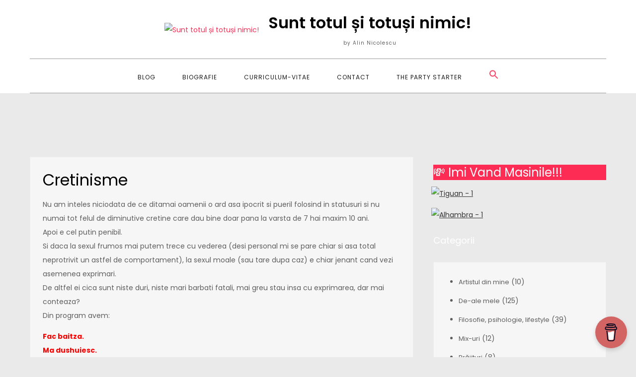

--- FILE ---
content_type: text/html; charset=UTF-8
request_url: https://www.alinnicolescu.ro/cretinisme/
body_size: 19531
content:
<!DOCTYPE html> <html dir="ltr" lang="ro-RO" prefix="og: https://ogp.me/ns#"><head>
	<meta charset="UTF-8">
	<meta name="viewport" content="width=device-width, initial-scale=1">
	<link rel="profile" href="https://gmpg.org/xfn/11">
			<link rel="pingback" href="https://alinnicolescu.ro/xmlrpc.php">
	

		<!-- All in One SEO 4.9.3 - aioseo.com -->
	<meta name="description" content="Nu am inteles niciodata de ce ditamai oamenii o ard asa ipocrit si pueril folosind in statusuri si nu numai tot felul de diminutive cretine care dau bine doar pana la varsta de 7 hai maxim 10 ani. Apoi e cel putin penibil. Si daca la sexul frumos mai putem trece cu vederea (desi personal" />
	<meta name="robots" content="max-image-preview:large" />
	<meta name="author" content="Alin NICOLESCU"/>
	<link rel="canonical" href="https://www.alinnicolescu.ro/cretinisme/" />
	<meta name="generator" content="All in One SEO (AIOSEO) 4.9.3" />
		<meta property="og:locale" content="ro_RO" />
		<meta property="og:site_name" content="Sunt totul și totuși nimic! - by Alin Nicolescu" />
		<meta property="og:type" content="article" />
		<meta property="og:title" content="Cretinisme - Sunt totul și totuși nimic!" />
		<meta property="og:description" content="Nu am inteles niciodata de ce ditamai oamenii o ard asa ipocrit si pueril folosind in statusuri si nu numai tot felul de diminutive cretine care dau bine doar pana la varsta de 7 hai maxim 10 ani. Apoi e cel putin penibil. Si daca la sexul frumos mai putem trece cu vederea (desi personal" />
		<meta property="og:url" content="https://www.alinnicolescu.ro/cretinisme/" />
		<meta property="og:image" content="https://alinnicolescu.ro/wp-content/uploads/2024/11/cropped-cropped-cropped-AlinNicolescu-Link-Tree-1.png" />
		<meta property="og:image:secure_url" content="https://alinnicolescu.ro/wp-content/uploads/2024/11/cropped-cropped-cropped-AlinNicolescu-Link-Tree-1.png" />
		<meta property="article:published_time" content="2011-12-11T12:19:31+00:00" />
		<meta property="article:modified_time" content="2012-11-27T18:12:27+00:00" />
		<meta name="twitter:card" content="summary_large_image" />
		<meta name="twitter:title" content="Cretinisme - Sunt totul și totuși nimic!" />
		<meta name="twitter:description" content="Nu am inteles niciodata de ce ditamai oamenii o ard asa ipocrit si pueril folosind in statusuri si nu numai tot felul de diminutive cretine care dau bine doar pana la varsta de 7 hai maxim 10 ani. Apoi e cel putin penibil. Si daca la sexul frumos mai putem trece cu vederea (desi personal" />
		<meta name="twitter:image" content="https://alinnicolescu.ro/wp-content/uploads/2024/11/cropped-cropped-cropped-AlinNicolescu-Link-Tree-1.png" />
		<script type="application/ld+json" class="aioseo-schema">
			{"@context":"https:\/\/schema.org","@graph":[{"@type":"BlogPosting","@id":"https:\/\/www.alinnicolescu.ro\/cretinisme\/#blogposting","name":"Cretinisme - Sunt totul \u0219i totu\u0219i nimic!","headline":"Cretinisme","author":{"@id":"https:\/\/www.alinnicolescu.ro\/author\/alinnicolescu\/#author"},"publisher":{"@id":"https:\/\/www.alinnicolescu.ro\/#organization"},"image":{"@type":"ImageObject","url":"http:\/\/2.bp.blogspot.com\/-7ckq9GVHAw4\/Tf8iNmiYrwI\/AAAAAAAABUg\/zSPtYOxuR_A\/s1600\/SPM_A2082.jpg","@id":"https:\/\/www.alinnicolescu.ro\/cretinisme\/#articleImage"},"datePublished":"2011-12-11T14:19:31+03:00","dateModified":"2012-11-27T20:12:27+03:00","inLanguage":"ro-RO","commentCount":4,"mainEntityOfPage":{"@id":"https:\/\/www.alinnicolescu.ro\/cretinisme\/#webpage"},"isPartOf":{"@id":"https:\/\/www.alinnicolescu.ro\/cretinisme\/#webpage"},"articleSection":"Filosofie, psihologie, lifestyle, aberatii, cretinisme, diminutive, exagerare, ipocrizie, prostie"},{"@type":"BreadcrumbList","@id":"https:\/\/www.alinnicolescu.ro\/cretinisme\/#breadcrumblist","itemListElement":[{"@type":"ListItem","@id":"https:\/\/www.alinnicolescu.ro#listItem","position":1,"name":"Home","item":"https:\/\/www.alinnicolescu.ro","nextItem":{"@type":"ListItem","@id":"https:\/\/www.alinnicolescu.ro\/category\/filosofie-psihologie-lifestyle\/#listItem","name":"Filosofie, psihologie, lifestyle"}},{"@type":"ListItem","@id":"https:\/\/www.alinnicolescu.ro\/category\/filosofie-psihologie-lifestyle\/#listItem","position":2,"name":"Filosofie, psihologie, lifestyle","item":"https:\/\/www.alinnicolescu.ro\/category\/filosofie-psihologie-lifestyle\/","nextItem":{"@type":"ListItem","@id":"https:\/\/www.alinnicolescu.ro\/cretinisme\/#listItem","name":"Cretinisme"},"previousItem":{"@type":"ListItem","@id":"https:\/\/www.alinnicolescu.ro#listItem","name":"Home"}},{"@type":"ListItem","@id":"https:\/\/www.alinnicolescu.ro\/cretinisme\/#listItem","position":3,"name":"Cretinisme","previousItem":{"@type":"ListItem","@id":"https:\/\/www.alinnicolescu.ro\/category\/filosofie-psihologie-lifestyle\/#listItem","name":"Filosofie, psihologie, lifestyle"}}]},{"@type":"Organization","@id":"https:\/\/www.alinnicolescu.ro\/#organization","name":"Sunt totul si totusi nimic!","description":"by Alin Nicolescu","url":"https:\/\/www.alinnicolescu.ro\/","logo":{"@type":"ImageObject","url":"https:\/\/alinnicolescu.ro\/wp-content\/uploads\/2024\/11\/cropped-cropped-cropped-AlinNicolescu-Link-Tree-1.png","@id":"https:\/\/www.alinnicolescu.ro\/cretinisme\/#organizationLogo","width":150,"height":150},"image":{"@id":"https:\/\/www.alinnicolescu.ro\/cretinisme\/#organizationLogo"}},{"@type":"Person","@id":"https:\/\/www.alinnicolescu.ro\/author\/alinnicolescu\/#author","url":"https:\/\/www.alinnicolescu.ro\/author\/alinnicolescu\/","name":"Alin NICOLESCU","image":{"@type":"ImageObject","@id":"https:\/\/www.alinnicolescu.ro\/cretinisme\/#authorImage","url":"https:\/\/secure.gravatar.com\/avatar\/6ec1408f7717f77ad70c3e89c28541663e6f696c5996ade1e9abb5688ff5adeb?s=96&r=g","width":96,"height":96,"caption":"Alin NICOLESCU"}},{"@type":"WebPage","@id":"https:\/\/www.alinnicolescu.ro\/cretinisme\/#webpage","url":"https:\/\/www.alinnicolescu.ro\/cretinisme\/","name":"Cretinisme - Sunt totul \u0219i totu\u0219i nimic!","description":"Nu am inteles niciodata de ce ditamai oamenii o ard asa ipocrit si pueril folosind in statusuri si nu numai tot felul de diminutive cretine care dau bine doar pana la varsta de 7 hai maxim 10 ani. Apoi e cel putin penibil. Si daca la sexul frumos mai putem trece cu vederea (desi personal","inLanguage":"ro-RO","isPartOf":{"@id":"https:\/\/www.alinnicolescu.ro\/#website"},"breadcrumb":{"@id":"https:\/\/www.alinnicolescu.ro\/cretinisme\/#breadcrumblist"},"author":{"@id":"https:\/\/www.alinnicolescu.ro\/author\/alinnicolescu\/#author"},"creator":{"@id":"https:\/\/www.alinnicolescu.ro\/author\/alinnicolescu\/#author"},"datePublished":"2011-12-11T14:19:31+03:00","dateModified":"2012-11-27T20:12:27+03:00"},{"@type":"WebSite","@id":"https:\/\/www.alinnicolescu.ro\/#website","url":"https:\/\/www.alinnicolescu.ro\/","name":"Sunt totul si totusi nimic!","description":"by Alin Nicolescu","inLanguage":"ro-RO","publisher":{"@id":"https:\/\/www.alinnicolescu.ro\/#organization"}}]}
		</script>
		<!-- All in One SEO -->


	<!-- This site is optimized with the Yoast SEO plugin v26.8 - https://yoast.com/product/yoast-seo-wordpress/ -->
	<title>Cretinisme - Sunt totul și totuși nimic!</title>
	<link rel="canonical" href="https://www.alinnicolescu.ro/cretinisme/" />
	<meta property="og:locale" content="ro_RO" />
	<meta property="og:type" content="article" />
	<meta property="og:title" content="Cretinisme - Sunt totul și totuși nimic!" />
	<meta property="og:description" content="Nu am inteles niciodata de ce ditamai oamenii o ard asa ipocrit si pueril folosind in statusuri si nu numai tot felul de diminutive cretine [&hellip;]" />
	<meta property="og:url" content="https://www.alinnicolescu.ro/cretinisme/" />
	<meta property="og:site_name" content="Sunt totul și totuși nimic!" />
	<meta property="article:author" content="https://www.facebook.com/ALINNICOLESCU/" />
	<meta property="article:published_time" content="2011-12-11T12:19:31+00:00" />
	<meta property="article:modified_time" content="2012-11-27T18:12:27+00:00" />
	<meta property="og:image" content="http://2.bp.blogspot.com/-7ckq9GVHAw4/Tf8iNmiYrwI/AAAAAAAABUg/zSPtYOxuR_A/s1600/SPM_A2082.jpg" />
	<meta name="author" content="Alin NICOLESCU" />
	<meta name="twitter:card" content="summary_large_image" />
	<meta name="twitter:creator" content="@https://twitter.com/alinnicolescu" />
	<meta name="twitter:label1" content="Scris de" />
	<meta name="twitter:data1" content="Alin NICOLESCU" />
	<meta name="twitter:label2" content="Timp estimat pentru citire" />
	<meta name="twitter:data2" content="1 minut" />
	<script type="application/ld+json" class="yoast-schema-graph">{"@context":"https://schema.org","@graph":[{"@type":"Article","@id":"https://www.alinnicolescu.ro/cretinisme/#article","isPartOf":{"@id":"https://www.alinnicolescu.ro/cretinisme/"},"author":{"name":"Alin NICOLESCU","@id":"https://www.alinnicolescu.ro/#/schema/person/49eab4e5bae145722b120862683df8c6"},"headline":"Cretinisme","datePublished":"2011-12-11T12:19:31+00:00","dateModified":"2012-11-27T18:12:27+00:00","mainEntityOfPage":{"@id":"https://www.alinnicolescu.ro/cretinisme/"},"wordCount":231,"commentCount":4,"publisher":{"@id":"https://www.alinnicolescu.ro/#organization"},"image":{"@id":"https://www.alinnicolescu.ro/cretinisme/#primaryimage"},"thumbnailUrl":"http://2.bp.blogspot.com/-7ckq9GVHAw4/Tf8iNmiYrwI/AAAAAAAABUg/zSPtYOxuR_A/s1600/SPM_A2082.jpg","keywords":["aberatii","cretinisme","diminutive","exagerare","ipocrizie","prostie"],"articleSection":["Filosofie, psihologie, lifestyle"],"inLanguage":"ro-RO","potentialAction":[{"@type":"CommentAction","name":"Comment","target":["https://www.alinnicolescu.ro/cretinisme/#respond"]}]},{"@type":"WebPage","@id":"https://www.alinnicolescu.ro/cretinisme/","url":"https://www.alinnicolescu.ro/cretinisme/","name":"Cretinisme - Sunt totul și totuși nimic!","isPartOf":{"@id":"https://www.alinnicolescu.ro/#website"},"primaryImageOfPage":{"@id":"https://www.alinnicolescu.ro/cretinisme/#primaryimage"},"image":{"@id":"https://www.alinnicolescu.ro/cretinisme/#primaryimage"},"thumbnailUrl":"http://2.bp.blogspot.com/-7ckq9GVHAw4/Tf8iNmiYrwI/AAAAAAAABUg/zSPtYOxuR_A/s1600/SPM_A2082.jpg","datePublished":"2011-12-11T12:19:31+00:00","dateModified":"2012-11-27T18:12:27+00:00","breadcrumb":{"@id":"https://www.alinnicolescu.ro/cretinisme/#breadcrumb"},"inLanguage":"ro-RO","potentialAction":[{"@type":"ReadAction","target":["https://www.alinnicolescu.ro/cretinisme/"]}]},{"@type":"ImageObject","inLanguage":"ro-RO","@id":"https://www.alinnicolescu.ro/cretinisme/#primaryimage","url":"http://2.bp.blogspot.com/-7ckq9GVHAw4/Tf8iNmiYrwI/AAAAAAAABUg/zSPtYOxuR_A/s1600/SPM_A2082.jpg","contentUrl":"http://2.bp.blogspot.com/-7ckq9GVHAw4/Tf8iNmiYrwI/AAAAAAAABUg/zSPtYOxuR_A/s1600/SPM_A2082.jpg"},{"@type":"BreadcrumbList","@id":"https://www.alinnicolescu.ro/cretinisme/#breadcrumb","itemListElement":[{"@type":"ListItem","position":1,"name":"Prima pagină","item":"https://www.alinnicolescu.ro/"},{"@type":"ListItem","position":2,"name":"Blog","item":"https://www.alinnicolescu.ro/blog/"},{"@type":"ListItem","position":3,"name":"Cretinisme"}]},{"@type":"WebSite","@id":"https://www.alinnicolescu.ro/#website","url":"https://www.alinnicolescu.ro/","name":"Sunt totul și totuși nimic!","description":"by Alin Nicolescu","publisher":{"@id":"https://www.alinnicolescu.ro/#organization"},"potentialAction":[{"@type":"SearchAction","target":{"@type":"EntryPoint","urlTemplate":"https://www.alinnicolescu.ro/?s={search_term_string}"},"query-input":{"@type":"PropertyValueSpecification","valueRequired":true,"valueName":"search_term_string"}}],"inLanguage":"ro-RO"},{"@type":"Organization","@id":"https://www.alinnicolescu.ro/#organization","name":"Sunt totul și totuși nimic!","url":"https://www.alinnicolescu.ro/","logo":{"@type":"ImageObject","inLanguage":"ro-RO","@id":"https://www.alinnicolescu.ro/#/schema/logo/image/","url":"https://alinnicolescu.ro/wp-content/uploads/2024/11/cropped-cropped-cropped-AlinNicolescu-Link-Tree-1.png","contentUrl":"https://alinnicolescu.ro/wp-content/uploads/2024/11/cropped-cropped-cropped-AlinNicolescu-Link-Tree-1.png","width":150,"height":150,"caption":"Sunt totul și totuși nimic!"},"image":{"@id":"https://www.alinnicolescu.ro/#/schema/logo/image/"}},{"@type":"Person","@id":"https://www.alinnicolescu.ro/#/schema/person/49eab4e5bae145722b120862683df8c6","name":"Alin NICOLESCU","image":{"@type":"ImageObject","inLanguage":"ro-RO","@id":"https://www.alinnicolescu.ro/#/schema/person/image/","url":"https://secure.gravatar.com/avatar/6ec1408f7717f77ad70c3e89c28541663e6f696c5996ade1e9abb5688ff5adeb?s=96&r=g","contentUrl":"https://secure.gravatar.com/avatar/6ec1408f7717f77ad70c3e89c28541663e6f696c5996ade1e9abb5688ff5adeb?s=96&r=g","caption":"Alin NICOLESCU"},"description":"SUNT TOTUL SI TOTUSI NIMIC!","sameAs":["https://www.alinnicolescu.ro","https://www.facebook.com/ALINNICOLESCU/","https://www.instagram.com/alinnicolescu/","https://x.com/https://twitter.com/alinnicolescu","https://youtube.com/alinnicolescu","https://soundcloud.com/djalinnicolescu"],"url":"https://www.alinnicolescu.ro/author/alinnicolescu/"}]}</script>
	<!-- / Yoast SEO plugin. -->


<link rel='dns-prefetch' href='//alinnicolescu.ro' />
<link rel='dns-prefetch' href='//fonts.googleapis.com' />
<link rel="alternate" type="application/rss+xml" title="Sunt totul și totuși nimic! &raquo; Flux" href="https://www.alinnicolescu.ro/feed/" />
<link rel="alternate" type="application/rss+xml" title="Sunt totul și totuși nimic! &raquo; Flux comentarii" href="https://www.alinnicolescu.ro/comments/feed/" />
<link rel="alternate" type="application/rss+xml" title="Flux comentarii Sunt totul și totuși nimic! &raquo; Cretinisme" href="https://www.alinnicolescu.ro/cretinisme/feed/" />
<link rel="alternate" title="oEmbed (JSON)" type="application/json+oembed" href="https://www.alinnicolescu.ro/wp-json/oembed/1.0/embed?url=https%3A%2F%2Fwww.alinnicolescu.ro%2Fcretinisme%2F" />
<link rel="alternate" title="oEmbed (XML)" type="text/xml+oembed" href="https://www.alinnicolescu.ro/wp-json/oembed/1.0/embed?url=https%3A%2F%2Fwww.alinnicolescu.ro%2Fcretinisme%2F&#038;format=xml" />
		<!-- This site uses the Google Analytics by MonsterInsights plugin v9.11.1 - Using Analytics tracking - https://www.monsterinsights.com/ -->
							<script src="//www.googletagmanager.com/gtag/js?id=G-WN50VYTSC1"  data-cfasync="false" data-wpfc-render="false" type="text/javascript" async></script>
			<script data-cfasync="false" data-wpfc-render="false" type="text/javascript">
				var mi_version = '9.11.1';
				var mi_track_user = true;
				var mi_no_track_reason = '';
								var MonsterInsightsDefaultLocations = {"page_location":"https:\/\/www.alinnicolescu.ro\/cretinisme\/"};
								if ( typeof MonsterInsightsPrivacyGuardFilter === 'function' ) {
					var MonsterInsightsLocations = (typeof MonsterInsightsExcludeQuery === 'object') ? MonsterInsightsPrivacyGuardFilter( MonsterInsightsExcludeQuery ) : MonsterInsightsPrivacyGuardFilter( MonsterInsightsDefaultLocations );
				} else {
					var MonsterInsightsLocations = (typeof MonsterInsightsExcludeQuery === 'object') ? MonsterInsightsExcludeQuery : MonsterInsightsDefaultLocations;
				}

								var disableStrs = [
										'ga-disable-G-WN50VYTSC1',
									];

				/* Function to detect opted out users */
				function __gtagTrackerIsOptedOut() {
					for (var index = 0; index < disableStrs.length; index++) {
						if (document.cookie.indexOf(disableStrs[index] + '=true') > -1) {
							return true;
						}
					}

					return false;
				}

				/* Disable tracking if the opt-out cookie exists. */
				if (__gtagTrackerIsOptedOut()) {
					for (var index = 0; index < disableStrs.length; index++) {
						window[disableStrs[index]] = true;
					}
				}

				/* Opt-out function */
				function __gtagTrackerOptout() {
					for (var index = 0; index < disableStrs.length; index++) {
						document.cookie = disableStrs[index] + '=true; expires=Thu, 31 Dec 2099 23:59:59 UTC; path=/';
						window[disableStrs[index]] = true;
					}
				}

				if ('undefined' === typeof gaOptout) {
					function gaOptout() {
						__gtagTrackerOptout();
					}
				}
								window.dataLayer = window.dataLayer || [];

				window.MonsterInsightsDualTracker = {
					helpers: {},
					trackers: {},
				};
				if (mi_track_user) {
					function __gtagDataLayer() {
						dataLayer.push(arguments);
					}

					function __gtagTracker(type, name, parameters) {
						if (!parameters) {
							parameters = {};
						}

						if (parameters.send_to) {
							__gtagDataLayer.apply(null, arguments);
							return;
						}

						if (type === 'event') {
														parameters.send_to = monsterinsights_frontend.v4_id;
							var hookName = name;
							if (typeof parameters['event_category'] !== 'undefined') {
								hookName = parameters['event_category'] + ':' + name;
							}

							if (typeof MonsterInsightsDualTracker.trackers[hookName] !== 'undefined') {
								MonsterInsightsDualTracker.trackers[hookName](parameters);
							} else {
								__gtagDataLayer('event', name, parameters);
							}
							
						} else {
							__gtagDataLayer.apply(null, arguments);
						}
					}

					__gtagTracker('js', new Date());
					__gtagTracker('set', {
						'developer_id.dZGIzZG': true,
											});
					if ( MonsterInsightsLocations.page_location ) {
						__gtagTracker('set', MonsterInsightsLocations);
					}
										__gtagTracker('config', 'G-WN50VYTSC1', {"forceSSL":"true","link_attribution":"true"} );
										window.gtag = __gtagTracker;										(function () {
						/* https://developers.google.com/analytics/devguides/collection/analyticsjs/ */
						/* ga and __gaTracker compatibility shim. */
						var noopfn = function () {
							return null;
						};
						var newtracker = function () {
							return new Tracker();
						};
						var Tracker = function () {
							return null;
						};
						var p = Tracker.prototype;
						p.get = noopfn;
						p.set = noopfn;
						p.send = function () {
							var args = Array.prototype.slice.call(arguments);
							args.unshift('send');
							__gaTracker.apply(null, args);
						};
						var __gaTracker = function () {
							var len = arguments.length;
							if (len === 0) {
								return;
							}
							var f = arguments[len - 1];
							if (typeof f !== 'object' || f === null || typeof f.hitCallback !== 'function') {
								if ('send' === arguments[0]) {
									var hitConverted, hitObject = false, action;
									if ('event' === arguments[1]) {
										if ('undefined' !== typeof arguments[3]) {
											hitObject = {
												'eventAction': arguments[3],
												'eventCategory': arguments[2],
												'eventLabel': arguments[4],
												'value': arguments[5] ? arguments[5] : 1,
											}
										}
									}
									if ('pageview' === arguments[1]) {
										if ('undefined' !== typeof arguments[2]) {
											hitObject = {
												'eventAction': 'page_view',
												'page_path': arguments[2],
											}
										}
									}
									if (typeof arguments[2] === 'object') {
										hitObject = arguments[2];
									}
									if (typeof arguments[5] === 'object') {
										Object.assign(hitObject, arguments[5]);
									}
									if ('undefined' !== typeof arguments[1].hitType) {
										hitObject = arguments[1];
										if ('pageview' === hitObject.hitType) {
											hitObject.eventAction = 'page_view';
										}
									}
									if (hitObject) {
										action = 'timing' === arguments[1].hitType ? 'timing_complete' : hitObject.eventAction;
										hitConverted = mapArgs(hitObject);
										__gtagTracker('event', action, hitConverted);
									}
								}
								return;
							}

							function mapArgs(args) {
								var arg, hit = {};
								var gaMap = {
									'eventCategory': 'event_category',
									'eventAction': 'event_action',
									'eventLabel': 'event_label',
									'eventValue': 'event_value',
									'nonInteraction': 'non_interaction',
									'timingCategory': 'event_category',
									'timingVar': 'name',
									'timingValue': 'value',
									'timingLabel': 'event_label',
									'page': 'page_path',
									'location': 'page_location',
									'title': 'page_title',
									'referrer' : 'page_referrer',
								};
								for (arg in args) {
																		if (!(!args.hasOwnProperty(arg) || !gaMap.hasOwnProperty(arg))) {
										hit[gaMap[arg]] = args[arg];
									} else {
										hit[arg] = args[arg];
									}
								}
								return hit;
							}

							try {
								f.hitCallback();
							} catch (ex) {
							}
						};
						__gaTracker.create = newtracker;
						__gaTracker.getByName = newtracker;
						__gaTracker.getAll = function () {
							return [];
						};
						__gaTracker.remove = noopfn;
						__gaTracker.loaded = true;
						window['__gaTracker'] = __gaTracker;
					})();
									} else {
										console.log("");
					(function () {
						function __gtagTracker() {
							return null;
						}

						window['__gtagTracker'] = __gtagTracker;
						window['gtag'] = __gtagTracker;
					})();
									}
			</script>
							<!-- / Google Analytics by MonsterInsights -->
		<style id='wp-img-auto-sizes-contain-inline-css' type='text/css'>
img:is([sizes=auto i],[sizes^="auto," i]){contain-intrinsic-size:3000px 1500px}
/*# sourceURL=wp-img-auto-sizes-contain-inline-css */
</style>
<style id='wp-emoji-styles-inline-css' type='text/css'>

	img.wp-smiley, img.emoji {
		display: inline !important;
		border: none !important;
		box-shadow: none !important;
		height: 1em !important;
		width: 1em !important;
		margin: 0 0.07em !important;
		vertical-align: -0.1em !important;
		background: none !important;
		padding: 0 !important;
	}
/*# sourceURL=wp-emoji-styles-inline-css */
</style>
<style id='wp-block-library-inline-css' type='text/css'>
:root{--wp-block-synced-color:#7a00df;--wp-block-synced-color--rgb:122,0,223;--wp-bound-block-color:var(--wp-block-synced-color);--wp-editor-canvas-background:#ddd;--wp-admin-theme-color:#007cba;--wp-admin-theme-color--rgb:0,124,186;--wp-admin-theme-color-darker-10:#006ba1;--wp-admin-theme-color-darker-10--rgb:0,107,160.5;--wp-admin-theme-color-darker-20:#005a87;--wp-admin-theme-color-darker-20--rgb:0,90,135;--wp-admin-border-width-focus:2px}@media (min-resolution:192dpi){:root{--wp-admin-border-width-focus:1.5px}}.wp-element-button{cursor:pointer}:root .has-very-light-gray-background-color{background-color:#eee}:root .has-very-dark-gray-background-color{background-color:#313131}:root .has-very-light-gray-color{color:#eee}:root .has-very-dark-gray-color{color:#313131}:root .has-vivid-green-cyan-to-vivid-cyan-blue-gradient-background{background:linear-gradient(135deg,#00d084,#0693e3)}:root .has-purple-crush-gradient-background{background:linear-gradient(135deg,#34e2e4,#4721fb 50%,#ab1dfe)}:root .has-hazy-dawn-gradient-background{background:linear-gradient(135deg,#faaca8,#dad0ec)}:root .has-subdued-olive-gradient-background{background:linear-gradient(135deg,#fafae1,#67a671)}:root .has-atomic-cream-gradient-background{background:linear-gradient(135deg,#fdd79a,#004a59)}:root .has-nightshade-gradient-background{background:linear-gradient(135deg,#330968,#31cdcf)}:root .has-midnight-gradient-background{background:linear-gradient(135deg,#020381,#2874fc)}:root{--wp--preset--font-size--normal:16px;--wp--preset--font-size--huge:42px}.has-regular-font-size{font-size:1em}.has-larger-font-size{font-size:2.625em}.has-normal-font-size{font-size:var(--wp--preset--font-size--normal)}.has-huge-font-size{font-size:var(--wp--preset--font-size--huge)}.has-text-align-center{text-align:center}.has-text-align-left{text-align:left}.has-text-align-right{text-align:right}.has-fit-text{white-space:nowrap!important}#end-resizable-editor-section{display:none}.aligncenter{clear:both}.items-justified-left{justify-content:flex-start}.items-justified-center{justify-content:center}.items-justified-right{justify-content:flex-end}.items-justified-space-between{justify-content:space-between}.screen-reader-text{border:0;clip-path:inset(50%);height:1px;margin:-1px;overflow:hidden;padding:0;position:absolute;width:1px;word-wrap:normal!important}.screen-reader-text:focus{background-color:#ddd;clip-path:none;color:#444;display:block;font-size:1em;height:auto;left:5px;line-height:normal;padding:15px 23px 14px;text-decoration:none;top:5px;width:auto;z-index:100000}html :where(.has-border-color){border-style:solid}html :where([style*=border-top-color]){border-top-style:solid}html :where([style*=border-right-color]){border-right-style:solid}html :where([style*=border-bottom-color]){border-bottom-style:solid}html :where([style*=border-left-color]){border-left-style:solid}html :where([style*=border-width]){border-style:solid}html :where([style*=border-top-width]){border-top-style:solid}html :where([style*=border-right-width]){border-right-style:solid}html :where([style*=border-bottom-width]){border-bottom-style:solid}html :where([style*=border-left-width]){border-left-style:solid}html :where(img[class*=wp-image-]){height:auto;max-width:100%}:where(figure){margin:0 0 1em}html :where(.is-position-sticky){--wp-admin--admin-bar--position-offset:var(--wp-admin--admin-bar--height,0px)}@media screen and (max-width:600px){html :where(.is-position-sticky){--wp-admin--admin-bar--position-offset:0px}}

/*# sourceURL=wp-block-library-inline-css */
</style><style id='global-styles-inline-css' type='text/css'>
:root{--wp--preset--aspect-ratio--square: 1;--wp--preset--aspect-ratio--4-3: 4/3;--wp--preset--aspect-ratio--3-4: 3/4;--wp--preset--aspect-ratio--3-2: 3/2;--wp--preset--aspect-ratio--2-3: 2/3;--wp--preset--aspect-ratio--16-9: 16/9;--wp--preset--aspect-ratio--9-16: 9/16;--wp--preset--color--black: #000000;--wp--preset--color--cyan-bluish-gray: #abb8c3;--wp--preset--color--white: #ffffff;--wp--preset--color--pale-pink: #f78da7;--wp--preset--color--vivid-red: #cf2e2e;--wp--preset--color--luminous-vivid-orange: #ff6900;--wp--preset--color--luminous-vivid-amber: #fcb900;--wp--preset--color--light-green-cyan: #7bdcb5;--wp--preset--color--vivid-green-cyan: #00d084;--wp--preset--color--pale-cyan-blue: #8ed1fc;--wp--preset--color--vivid-cyan-blue: #0693e3;--wp--preset--color--vivid-purple: #9b51e0;--wp--preset--color--tan: #E6DBAD;--wp--preset--color--yellow: #FDE64B;--wp--preset--color--orange: #ED7014;--wp--preset--color--red: #D0312D;--wp--preset--color--pink: #b565a7;--wp--preset--color--purple: #A32CC4;--wp--preset--color--blue: #3A43BA;--wp--preset--color--green: #3BB143;--wp--preset--color--brown: #231709;--wp--preset--color--grey: #6C626D;--wp--preset--gradient--vivid-cyan-blue-to-vivid-purple: linear-gradient(135deg,rgb(6,147,227) 0%,rgb(155,81,224) 100%);--wp--preset--gradient--light-green-cyan-to-vivid-green-cyan: linear-gradient(135deg,rgb(122,220,180) 0%,rgb(0,208,130) 100%);--wp--preset--gradient--luminous-vivid-amber-to-luminous-vivid-orange: linear-gradient(135deg,rgb(252,185,0) 0%,rgb(255,105,0) 100%);--wp--preset--gradient--luminous-vivid-orange-to-vivid-red: linear-gradient(135deg,rgb(255,105,0) 0%,rgb(207,46,46) 100%);--wp--preset--gradient--very-light-gray-to-cyan-bluish-gray: linear-gradient(135deg,rgb(238,238,238) 0%,rgb(169,184,195) 100%);--wp--preset--gradient--cool-to-warm-spectrum: linear-gradient(135deg,rgb(74,234,220) 0%,rgb(151,120,209) 20%,rgb(207,42,186) 40%,rgb(238,44,130) 60%,rgb(251,105,98) 80%,rgb(254,248,76) 100%);--wp--preset--gradient--blush-light-purple: linear-gradient(135deg,rgb(255,206,236) 0%,rgb(152,150,240) 100%);--wp--preset--gradient--blush-bordeaux: linear-gradient(135deg,rgb(254,205,165) 0%,rgb(254,45,45) 50%,rgb(107,0,62) 100%);--wp--preset--gradient--luminous-dusk: linear-gradient(135deg,rgb(255,203,112) 0%,rgb(199,81,192) 50%,rgb(65,88,208) 100%);--wp--preset--gradient--pale-ocean: linear-gradient(135deg,rgb(255,245,203) 0%,rgb(182,227,212) 50%,rgb(51,167,181) 100%);--wp--preset--gradient--electric-grass: linear-gradient(135deg,rgb(202,248,128) 0%,rgb(113,206,126) 100%);--wp--preset--gradient--midnight: linear-gradient(135deg,rgb(2,3,129) 0%,rgb(40,116,252) 100%);--wp--preset--font-size--small: 12px;--wp--preset--font-size--medium: 20px;--wp--preset--font-size--large: 36px;--wp--preset--font-size--x-large: 42px;--wp--preset--font-size--regular: 16px;--wp--preset--font-size--larger: 36px;--wp--preset--font-size--huge: 48px;--wp--preset--spacing--20: 0.44rem;--wp--preset--spacing--30: 0.67rem;--wp--preset--spacing--40: 1rem;--wp--preset--spacing--50: 1.5rem;--wp--preset--spacing--60: 2.25rem;--wp--preset--spacing--70: 3.38rem;--wp--preset--spacing--80: 5.06rem;--wp--preset--shadow--natural: 6px 6px 9px rgba(0, 0, 0, 0.2);--wp--preset--shadow--deep: 12px 12px 50px rgba(0, 0, 0, 0.4);--wp--preset--shadow--sharp: 6px 6px 0px rgba(0, 0, 0, 0.2);--wp--preset--shadow--outlined: 6px 6px 0px -3px rgb(255, 255, 255), 6px 6px rgb(0, 0, 0);--wp--preset--shadow--crisp: 6px 6px 0px rgb(0, 0, 0);}:where(.is-layout-flex){gap: 0.5em;}:where(.is-layout-grid){gap: 0.5em;}body .is-layout-flex{display: flex;}.is-layout-flex{flex-wrap: wrap;align-items: center;}.is-layout-flex > :is(*, div){margin: 0;}body .is-layout-grid{display: grid;}.is-layout-grid > :is(*, div){margin: 0;}:where(.wp-block-columns.is-layout-flex){gap: 2em;}:where(.wp-block-columns.is-layout-grid){gap: 2em;}:where(.wp-block-post-template.is-layout-flex){gap: 1.25em;}:where(.wp-block-post-template.is-layout-grid){gap: 1.25em;}.has-black-color{color: var(--wp--preset--color--black) !important;}.has-cyan-bluish-gray-color{color: var(--wp--preset--color--cyan-bluish-gray) !important;}.has-white-color{color: var(--wp--preset--color--white) !important;}.has-pale-pink-color{color: var(--wp--preset--color--pale-pink) !important;}.has-vivid-red-color{color: var(--wp--preset--color--vivid-red) !important;}.has-luminous-vivid-orange-color{color: var(--wp--preset--color--luminous-vivid-orange) !important;}.has-luminous-vivid-amber-color{color: var(--wp--preset--color--luminous-vivid-amber) !important;}.has-light-green-cyan-color{color: var(--wp--preset--color--light-green-cyan) !important;}.has-vivid-green-cyan-color{color: var(--wp--preset--color--vivid-green-cyan) !important;}.has-pale-cyan-blue-color{color: var(--wp--preset--color--pale-cyan-blue) !important;}.has-vivid-cyan-blue-color{color: var(--wp--preset--color--vivid-cyan-blue) !important;}.has-vivid-purple-color{color: var(--wp--preset--color--vivid-purple) !important;}.has-black-background-color{background-color: var(--wp--preset--color--black) !important;}.has-cyan-bluish-gray-background-color{background-color: var(--wp--preset--color--cyan-bluish-gray) !important;}.has-white-background-color{background-color: var(--wp--preset--color--white) !important;}.has-pale-pink-background-color{background-color: var(--wp--preset--color--pale-pink) !important;}.has-vivid-red-background-color{background-color: var(--wp--preset--color--vivid-red) !important;}.has-luminous-vivid-orange-background-color{background-color: var(--wp--preset--color--luminous-vivid-orange) !important;}.has-luminous-vivid-amber-background-color{background-color: var(--wp--preset--color--luminous-vivid-amber) !important;}.has-light-green-cyan-background-color{background-color: var(--wp--preset--color--light-green-cyan) !important;}.has-vivid-green-cyan-background-color{background-color: var(--wp--preset--color--vivid-green-cyan) !important;}.has-pale-cyan-blue-background-color{background-color: var(--wp--preset--color--pale-cyan-blue) !important;}.has-vivid-cyan-blue-background-color{background-color: var(--wp--preset--color--vivid-cyan-blue) !important;}.has-vivid-purple-background-color{background-color: var(--wp--preset--color--vivid-purple) !important;}.has-black-border-color{border-color: var(--wp--preset--color--black) !important;}.has-cyan-bluish-gray-border-color{border-color: var(--wp--preset--color--cyan-bluish-gray) !important;}.has-white-border-color{border-color: var(--wp--preset--color--white) !important;}.has-pale-pink-border-color{border-color: var(--wp--preset--color--pale-pink) !important;}.has-vivid-red-border-color{border-color: var(--wp--preset--color--vivid-red) !important;}.has-luminous-vivid-orange-border-color{border-color: var(--wp--preset--color--luminous-vivid-orange) !important;}.has-luminous-vivid-amber-border-color{border-color: var(--wp--preset--color--luminous-vivid-amber) !important;}.has-light-green-cyan-border-color{border-color: var(--wp--preset--color--light-green-cyan) !important;}.has-vivid-green-cyan-border-color{border-color: var(--wp--preset--color--vivid-green-cyan) !important;}.has-pale-cyan-blue-border-color{border-color: var(--wp--preset--color--pale-cyan-blue) !important;}.has-vivid-cyan-blue-border-color{border-color: var(--wp--preset--color--vivid-cyan-blue) !important;}.has-vivid-purple-border-color{border-color: var(--wp--preset--color--vivid-purple) !important;}.has-vivid-cyan-blue-to-vivid-purple-gradient-background{background: var(--wp--preset--gradient--vivid-cyan-blue-to-vivid-purple) !important;}.has-light-green-cyan-to-vivid-green-cyan-gradient-background{background: var(--wp--preset--gradient--light-green-cyan-to-vivid-green-cyan) !important;}.has-luminous-vivid-amber-to-luminous-vivid-orange-gradient-background{background: var(--wp--preset--gradient--luminous-vivid-amber-to-luminous-vivid-orange) !important;}.has-luminous-vivid-orange-to-vivid-red-gradient-background{background: var(--wp--preset--gradient--luminous-vivid-orange-to-vivid-red) !important;}.has-very-light-gray-to-cyan-bluish-gray-gradient-background{background: var(--wp--preset--gradient--very-light-gray-to-cyan-bluish-gray) !important;}.has-cool-to-warm-spectrum-gradient-background{background: var(--wp--preset--gradient--cool-to-warm-spectrum) !important;}.has-blush-light-purple-gradient-background{background: var(--wp--preset--gradient--blush-light-purple) !important;}.has-blush-bordeaux-gradient-background{background: var(--wp--preset--gradient--blush-bordeaux) !important;}.has-luminous-dusk-gradient-background{background: var(--wp--preset--gradient--luminous-dusk) !important;}.has-pale-ocean-gradient-background{background: var(--wp--preset--gradient--pale-ocean) !important;}.has-electric-grass-gradient-background{background: var(--wp--preset--gradient--electric-grass) !important;}.has-midnight-gradient-background{background: var(--wp--preset--gradient--midnight) !important;}.has-small-font-size{font-size: var(--wp--preset--font-size--small) !important;}.has-medium-font-size{font-size: var(--wp--preset--font-size--medium) !important;}.has-large-font-size{font-size: var(--wp--preset--font-size--large) !important;}.has-x-large-font-size{font-size: var(--wp--preset--font-size--x-large) !important;}
/*# sourceURL=global-styles-inline-css */
</style>

<style id='classic-theme-styles-inline-css' type='text/css'>
/*! This file is auto-generated */
.wp-block-button__link{color:#fff;background-color:#32373c;border-radius:9999px;box-shadow:none;text-decoration:none;padding:calc(.667em + 2px) calc(1.333em + 2px);font-size:1.125em}.wp-block-file__button{background:#32373c;color:#fff;text-decoration:none}
/*# sourceURL=/wp-includes/css/classic-themes.min.css */
</style>
<link rel='stylesheet' id='contact-form-7-css' href='https://alinnicolescu.ro/wp-content/plugins/contact-form-7/includes/css/styles.css?ver=6.1.4' type='text/css' media='all' />
<link rel='stylesheet' id='ivory-search-styles-css' href='https://alinnicolescu.ro/wp-content/plugins/add-search-to-menu/public/css/ivory-search.min.css?ver=5.5.13' type='text/css' media='all' />
<link rel='stylesheet' id='marsh-blog-google-fonts-css' href='https://fonts.googleapis.com/css?family=Poppins%3A400%2C600%2C700&#038;subset=latin%2Clatin-ext' type='text/css' media='all' />
<link rel='stylesheet' id='fontawesome-all-css' href='https://alinnicolescu.ro/wp-content/themes/marsh-blog/assets/css/all.min.css?ver=4.7.0' type='text/css' media='all' />
<link rel='stylesheet' id='marsh-blog-blocks-css' href='https://alinnicolescu.ro/wp-content/themes/marsh-blog/assets/css/blocks.min.css?ver=6.9' type='text/css' media='all' />
<link rel='stylesheet' id='marsh-blog-style-css' href='https://alinnicolescu.ro/wp-content/themes/marsh-blog/style.css?ver=6.9' type='text/css' media='all' />
<link rel='stylesheet' id='wp-pagenavi-css' href='https://alinnicolescu.ro/wp-content/plugins/wp-pagenavi/pagenavi-css.css?ver=2.70' type='text/css' media='all' />
<link rel='stylesheet' id='mediaelementjs-styles-css' href='https://alinnicolescu.ro/wp-content/plugins/media-element-html5-video-and-audio-player/mediaelement/v4/mediaelementplayer.min.css?ver=6.9' type='text/css' media='all' />
<link rel='stylesheet' id='mediaelementjs-styles-legacy-css' href='https://alinnicolescu.ro/wp-content/plugins/media-element-html5-video-and-audio-player/mediaelement/v4/mediaelementplayer-legacy.min.css?ver=6.9' type='text/css' media='all' />
<script type="text/javascript" src="https://alinnicolescu.ro/wp-content/plugins/google-analytics-for-wordpress/assets/js/frontend-gtag.min.js?ver=9.11.1" id="monsterinsights-frontend-script-js" async="async" data-wp-strategy="async"></script>
<script data-cfasync="false" data-wpfc-render="false" type="text/javascript" id='monsterinsights-frontend-script-js-extra'>/* <![CDATA[ */
var monsterinsights_frontend = {"js_events_tracking":"true","download_extensions":"doc,pdf,ppt,zip,xls,docx,pptx,xlsx","inbound_paths":"[{\"path\":\"\\\/go\\\/\",\"label\":\"affiliate\"},{\"path\":\"\\\/recommend\\\/\",\"label\":\"affiliate\"}]","home_url":"https:\/\/www.alinnicolescu.ro","hash_tracking":"false","v4_id":"G-WN50VYTSC1"};/* ]]> */
</script>
<script type="text/javascript" src="https://alinnicolescu.ro/wp-includes/js/jquery/jquery.min.js?ver=3.7.1" id="jquery-core-js"></script>
<script type="text/javascript" src="https://alinnicolescu.ro/wp-includes/js/jquery/jquery-migrate.min.js?ver=3.4.1" id="jquery-migrate-js"></script>
<script type="text/javascript" src="https://alinnicolescu.ro/wp-content/plugins/media-element-html5-video-and-audio-player/mediaelement/v4/mediaelement-and-player.min.js?ver=4.2.8" id="mediaelementjs-scripts-js"></script>
<link rel="https://api.w.org/" href="https://www.alinnicolescu.ro/wp-json/" /><link rel="alternate" title="JSON" type="application/json" href="https://www.alinnicolescu.ro/wp-json/wp/v2/posts/1004" /><link rel="EditURI" type="application/rsd+xml" title="RSD" href="https://alinnicolescu.ro/xmlrpc.php?rsd" />
<meta name="generator" content="WordPress 6.9" />
<link rel='shortlink' href='https://www.alinnicolescu.ro/?p=1004' />
<link rel="pingback" href="https://alinnicolescu.ro/xmlrpc.php"><style type="text/css" id="custom-background-css">
body.custom-background { background-color: #eaeaea; }
</style>
	<link rel="icon" href="https://alinnicolescu.ro/wp-content/uploads/2024/12/cropped-eu_profil_ochelari-32x32.png" sizes="32x32" />
<link rel="icon" href="https://alinnicolescu.ro/wp-content/uploads/2024/12/cropped-eu_profil_ochelari-192x192.png" sizes="192x192" />
<link rel="apple-touch-icon" href="https://alinnicolescu.ro/wp-content/uploads/2024/12/cropped-eu_profil_ochelari-180x180.png" />
<meta name="msapplication-TileImage" content="https://alinnicolescu.ro/wp-content/uploads/2024/12/cropped-eu_profil_ochelari-270x270.png" />
<style type="text/css" media="screen">.is-menu path.search-icon-path { fill: #fb4568;}body .popup-search-close:after, body .search-close:after { border-color: #fb4568;}body .popup-search-close:before, body .search-close:before { border-color: #fb4568;}</style></head>

<body class="wp-singular post-template-default single single-post postid-1004 single-format-standard custom-background wp-custom-logo wp-theme-marsh-blog marsh-blog right-sidebar">

<div id="page" class="site"><a class="skip-link screen-reader-text" href="#content">Skip to content</a>		<header id="masthead" class="site-header" role="banner">    <div class="wrapper">
        <div class="site-branding">
            <div class="site-logo">
                                    <a href="https://www.alinnicolescu.ro/" class="custom-logo-link" rel="home"><img width="150" height="150" src="https://alinnicolescu.ro/wp-content/uploads/2024/11/cropped-cropped-cropped-AlinNicolescu-Link-Tree-1.png" class="custom-logo" alt="Sunt totul și totuși nimic!" decoding="async" /></a>                            </div><!-- .site-logo -->

            <div id="site-identity">
                <h1 class="site-title">
                    <a href="https://www.alinnicolescu.ro/" rel="home">  Sunt totul și totuși nimic!</a>
                </h1>

                                    <p class="site-description">by Alin Nicolescu</p>
                            </div><!-- #site-identity -->
        </div> <!-- .site-branding -->

        <nav id="site-navigation" class="main-navigation" role="navigation" aria-label="Primary Menu">
            <button type="button" class="menu-toggle">
                <span class="icon-bar"></span>
                <span class="icon-bar"></span>
                <span class="icon-bar"></span>
            </button>

            <ul id="primary-menu" class="nav-menu"><li id="menu-item-4421" class="menu-item menu-item-type-post_type menu-item-object-page current_page_parent menu-item-4421"><a href="https://www.alinnicolescu.ro/blog/">Blog</a></li>
<li id="menu-item-4422" class="menu-item menu-item-type-post_type menu-item-object-page menu-item-4422"><a href="https://www.alinnicolescu.ro/biografie/">Biografie</a></li>
<li id="menu-item-4424" class="menu-item menu-item-type-post_type menu-item-object-page menu-item-4424"><a href="https://www.alinnicolescu.ro/curriculum-vitae/">Curriculum-Vitae</a></li>
<li id="menu-item-4423" class="menu-item menu-item-type-post_type menu-item-object-page menu-item-4423"><a href="https://www.alinnicolescu.ro/contact-3/">Contact</a></li>
<li id="menu-item-4425" class="menu-item menu-item-type-post_type menu-item-object-page menu-item-4425"><a href="https://www.alinnicolescu.ro/the-party-starter/">The Party Starter</a></li>
<li class=" astm-search-menu is-menu is-dropdown menu-item"><a href="#" role="button" aria-label="Search Icon Link"><svg width="20" height="20" class="search-icon" role="img" viewBox="2 9 20 5" focusable="false" aria-label="Search">
						<path class="search-icon-path" d="M15.5 14h-.79l-.28-.27C15.41 12.59 16 11.11 16 9.5 16 5.91 13.09 3 9.5 3S3 5.91 3 9.5 5.91 16 9.5 16c1.61 0 3.09-.59 4.23-1.57l.27.28v.79l5 4.99L20.49 19l-4.99-5zm-6 0C7.01 14 5 11.99 5 9.5S7.01 5 9.5 5 14 7.01 14 9.5 11.99 14 9.5 14z"></path></svg></a><form  class="is-search-form is-form-style is-form-style-3 is-form-id-0 " action="https://www.alinnicolescu.ro/" method="get" role="search" ><label for="is-search-input-0"><span class="is-screen-reader-text">Search for:</span><input  type="search" id="is-search-input-0" name="s" value="" class="is-search-input" placeholder="Search here..." autocomplete=off /></label><button type="submit" class="is-search-submit"><span class="is-screen-reader-text">Search Button</span><span class="is-search-icon"><svg focusable="false" aria-label="Search" xmlns="http://www.w3.org/2000/svg" viewBox="0 0 24 24" width="24px"><path d="M15.5 14h-.79l-.28-.27C15.41 12.59 16 11.11 16 9.5 16 5.91 13.09 3 9.5 3S3 5.91 3 9.5 5.91 16 9.5 16c1.61 0 3.09-.59 4.23-1.57l.27.28v.79l5 4.99L20.49 19l-4.99-5zm-6 0C7.01 14 5 11.99 5 9.5S7.01 5 9.5 5 14 7.01 14 9.5 11.99 14 9.5 14z"></path></svg></span></button></form><div class="search-close"></div></li></ul>        </nav><!-- #site-navigation -->
    </div><!-- .wrapper -->
		</header> <!-- header ends here -->	<div id="content" class="site-content">
	
        <div id="header-image" class="wrapper">
            <div id="wp-custom-header" class="wp-custom-header"><img src="https://alinnicolescu.ro/wp-content/uploads/2024/11/cropped-logo-video-negru-2.png" width="1366" height="298" alt="" srcset="https://alinnicolescu.ro/wp-content/uploads/2024/11/cropped-logo-video-negru-2.png 1366w, https://alinnicolescu.ro/wp-content/uploads/2024/11/cropped-logo-video-negru-2-300x65.png 300w, https://alinnicolescu.ro/wp-content/uploads/2024/11/cropped-logo-video-negru-2-1024x223.png 1024w, https://alinnicolescu.ro/wp-content/uploads/2024/11/cropped-logo-video-negru-2-768x168.png 768w" sizes="(max-width: 1366px) 100vw, 1366px" decoding="async" fetchpriority="high" /></div>        </div><!-- #header-image -->

        <div class="wrapper"><div class="section-gap clear">	<div id="primary" class="content-area">
		<main id="main" class="site-main blog-posts-wrapper" role="main">

		
<article id="post-1004" class="post-1004 post type-post status-publish format-standard hentry category-filosofie-psihologie-lifestyle tag-aberatii tag-cretinisme tag-diminutive tag-exagerare tag-ipocrizie tag-prostie">
	<div class="post-item">

		
	    <header class="entry-header">
			<h2 class="entry-title">Cretinisme</h2>
		</header><!-- .entry-header -->

		<div class="entry-content">
			<p>Nu am inteles niciodata de ce ditamai oamenii o ard asa ipocrit si pueril folosind in statusuri si nu numai tot felul de diminutive cretine care dau bine doar pana la varsta de 7 hai maxim 10 ani.<br />
Apoi e cel putin penibil.<br />
Si daca la sexul frumos mai putem trece cu vederea (desi personal mi se pare chiar si asa total neprotrivit un astfel de comportament), la sexul moale (sau tare dupa caz) e chiar jenant cand vezi asemenea exprimari.<br />
De altfel ei cica sunt niste duri, niste mari barbati fatali, mai greu stau insa cu exprimarea, dar mai conteaza?<br />
Din program avem:</p>
<p><span style="color: #ff0000;"><strong>Fac baitza. </strong></span><br />
<span style="color: #ff0000;"> <strong>Ma dushuiesc. </strong></span><br />
<span style="color: #ff0000;"> <strong>Pap. </strong></span><br />
<span style="color: #ff0000;"> <strong>Fac nanic. </strong></span><br />
<span style="color: #ff0000;"> <strong>Fac supitza de puiut. </strong></span><br />
<span style="color: #ff0000;"> <strong>Sunt supi. </strong></span><br />
<span style="color: #ff0000;"> <strong>Esti suparici? </strong></span><br />
<span style="color: #ff0000;"> <strong>Sunt tristutza. </strong></span><br />
<span style="color: #ff0000;"> <strong>Sunt bolnavior. </strong></span><br />
<span style="color: #ff0000;"> <strong>Beau apica. </strong></span><br />
<span style="color: #ff0000;"> <strong>Vrei suculetz? </strong></span><br />
<span style="color: #ff0000;"> <strong>As mai bea un pic de vinishor!<br />
Dar copanel vrei?<br />
Doar daca este cu mamaliguta.<br />
O branzica se poate?<br />
As dori o ciorbita de vacuta!<br />
Sarmalute mai aveti?<br />
Nu dar va putem da niste cartofiori.<br />
E proaspata painica?<br />
Imi dai o limbuta?</p>
<p></strong></span></p>
<p>Si probabil ca ar mai fi dar ma tem sa nu vomit daca mai continui cu ele!<br />
De ce mama dracu as vrea ca om de 20 &#8211; 40 de ani sa ma comport ca un copil chiar nu pot sa inteleg si nici nu vreau.<br />
Tu ce parere ai?<br />
Aaaa sa nu imi zici ca si <strong>TU</strong> le folosesti!</p>
<p><span style="color: #00ff00;"><strong>GROW UP PEOPLE! GROW UP!</strong></span><br />
<img decoding="async" title="Cretinisme" src="http://2.bp.blogspot.com/-7ckq9GVHAw4/Tf8iNmiYrwI/AAAAAAAABUg/zSPtYOxuR_A/s1600/SPM_A2082.jpg" alt="" width="600" height="450" /></p>
					</div><!-- .entry-content -->

		<div class="entry-meta">    
			<span class="byline">By <span class="author vcard"><a href="https://www.alinnicolescu.ro/author/alinnicolescu/" class="url" itemprop="url">Alin NICOLESCU</a></span></span><span class="date"><a href="https://www.alinnicolescu.ro/cretinisme/" rel="bookmark"><time class="entry-date published updated" datetime="2011-12-11T14:19:31+03:00">11 decembrie, 2011</time></a></span>			<span class="cat-links"><a href="https://www.alinnicolescu.ro/category/filosofie-psihologie-lifestyle/" rel="category tag">Filosofie, psihologie, lifestyle</a></span><span class="comments-link"><a href="https://www.alinnicolescu.ro/cretinisme/#comments">4 comentarii<span class="screen-reader-text"> la Cretinisme</span></a></span>  
		</div><!-- .entry-meta -->

		                <div class="tags-links">

                    <span><a href="https://www.alinnicolescu.ro/tag/aberatii/">aberatii</a></span><span><a href="https://www.alinnicolescu.ro/tag/cretinisme/">cretinisme</a></span><span><a href="https://www.alinnicolescu.ro/tag/diminutive/">diminutive</a></span><span><a href="https://www.alinnicolescu.ro/tag/exagerare/">exagerare</a></span><span><a href="https://www.alinnicolescu.ro/tag/ipocrizie/">ipocrizie</a></span><span><a href="https://www.alinnicolescu.ro/tag/prostie/">prostie</a></span>                </div><!-- .tags-links -->
        			

	</div><!-- .entry-meta -->
</article><!-- #post-## -->
	<nav class="navigation post-navigation" aria-label="Articole">
		<h2 class="screen-reader-text">Navigare în articole</h2>
		<div class="nav-links"><div class="nav-previous"><a href="https://www.alinnicolescu.ro/cineva-ca-tine/" rel="prev">Cineva ca tine</a></div><div class="nav-next"><a href="https://www.alinnicolescu.ro/malina-a-murit/" rel="next">Malina a murit</a></div></div>
	</nav>
<div id="comments" class="comments-area">

			<h2 class="comments-title">
			4 Replies to &ldquo;Cretinisme&rdquo;		</h2>

		
		<ol class="comment-list">
					<li id="comment-225" class="comment even thread-even depth-1 parent">
			<article id="div-comment-225" class="comment-body">
				<footer class="comment-meta">
					<div class="comment-author vcard">
						<img alt='' src='https://secure.gravatar.com/avatar/5415f8ac47b6acf93d06405340af9a5da6b7629b94e2561648475847915bf81e?s=32&#038;r=g' srcset='https://secure.gravatar.com/avatar/5415f8ac47b6acf93d06405340af9a5da6b7629b94e2561648475847915bf81e?s=64&#038;r=g 2x' class='avatar avatar-32 photo' height='32' width='32' decoding='async'/>						<b class="fn"><a href="http://alinnicolescu.ro" class="url" rel="ugc external nofollow">Ligia</a></b> <span class="says">spune:</span>					</div><!-- .comment-author -->

					<div class="comment-metadata">
						<a href="https://www.alinnicolescu.ro/cretinisme/#comment-225"><time datetime="2011-12-19T02:11:05+03:00">19 decembrie, 2011 la 02:11</time></a>					</div><!-- .comment-metadata -->

									</footer><!-- .comment-meta -->

				<div class="comment-content">
					<p>Vaiiii, Alin Nicolescu!<br />
Mi-ai servit o portie zdravana de ras!<br />
Mi.am inchipui cum ar fi sa zica iubi &#8222;fac baitza&#8221; sau &#8222;sunt bolnavior&#8221; sau &#8222;beau apica&#8221;&#8230;<br />
I-as face poseta in 2 timpi si 3 miscari si la gara:))) Doamne fereste de asa ceva!<br />
Apoi&#8230; Si mie mi se apleaca de la cei care vomita dragalasenie<br />
🙂</p>
				</div><!-- .comment-content -->

				<div class="reply"><a rel="nofollow" class="comment-reply-link" href="#comment-225" data-commentid="225" data-postid="1004" data-belowelement="div-comment-225" data-respondelement="respond" data-replyto="Răspunde-i lui Ligia" aria-label="Răspunde-i lui Ligia">Răspunde</a></div>			</article><!-- .comment-body -->
		<ol class="children">
		<li id="comment-226" class="comment byuser comment-author-alinnicolescu bypostauthor odd alt depth-2">
			<article id="div-comment-226" class="comment-body">
				<footer class="comment-meta">
					<div class="comment-author vcard">
						<img alt='' src='https://secure.gravatar.com/avatar/6ec1408f7717f77ad70c3e89c28541663e6f696c5996ade1e9abb5688ff5adeb?s=32&#038;r=g' srcset='https://secure.gravatar.com/avatar/6ec1408f7717f77ad70c3e89c28541663e6f696c5996ade1e9abb5688ff5adeb?s=64&#038;r=g 2x' class='avatar avatar-32 photo' height='32' width='32' loading='lazy' decoding='async'/>						<b class="fn"><a href="http://alinnicolescu.ro" class="url" rel="ugc external nofollow">Alin NICOLESCU</a></b> <span class="says">spune:</span>					</div><!-- .comment-author -->

					<div class="comment-metadata">
						<a href="https://www.alinnicolescu.ro/cretinisme/#comment-226"><time datetime="2011-12-19T02:14:11+03:00">19 decembrie, 2011 la 02:14</time></a>					</div><!-- .comment-metadata -->

									</footer><!-- .comment-meta -->

				<div class="comment-content">
					<p>P.S. Imi place de tine ca vrei tu sa pari asa o dura, o &#8222;puternica&#8221; si evident barbatul de langa tine e cel putin intruchiparea barbatiei supreme, si mi se pare normal dar atunci de ce il minimalizezi spunandu-i mereu:<br />
&#8222;IUBI!&#8221;<br />
Oare Iubi, puiut, iubirica si alte balarii nu fac cumva parte din aceeasi categorie?<br />
Sau atunci cand vin de la noi nu se punea?</p>
				</div><!-- .comment-content -->

				<div class="reply"><a rel="nofollow" class="comment-reply-link" href="#comment-226" data-commentid="226" data-postid="1004" data-belowelement="div-comment-226" data-respondelement="respond" data-replyto="Răspunde-i lui Alin NICOLESCU" aria-label="Răspunde-i lui Alin NICOLESCU">Răspunde</a></div>			</article><!-- .comment-body -->
		</li><!-- #comment-## -->
</ol><!-- .children -->
</li><!-- #comment-## -->
		<li id="comment-234" class="comment even thread-odd thread-alt depth-1">
			<article id="div-comment-234" class="comment-body">
				<footer class="comment-meta">
					<div class="comment-author vcard">
						<img alt='' src='https://secure.gravatar.com/avatar/5415f8ac47b6acf93d06405340af9a5da6b7629b94e2561648475847915bf81e?s=32&#038;r=g' srcset='https://secure.gravatar.com/avatar/5415f8ac47b6acf93d06405340af9a5da6b7629b94e2561648475847915bf81e?s=64&#038;r=g 2x' class='avatar avatar-32 photo' height='32' width='32' loading='lazy' decoding='async'/>						<b class="fn">Ligia</b> <span class="says">spune:</span>					</div><!-- .comment-author -->

					<div class="comment-metadata">
						<a href="https://www.alinnicolescu.ro/cretinisme/#comment-234"><time datetime="2011-12-21T00:20:31+03:00">21 decembrie, 2011 la 00:20</time></a>					</div><!-- .comment-metadata -->

									</footer><!-- .comment-meta -->

				<div class="comment-content">
					<p>BRRRRRRR, iubirica, puiut?:))) da&#8217; ce, ii animalu&#8217; meu de companie?<br />
Iubi este numele lui&#8230;nu.l mai cheama&#8230;(cred ca am uitat cum il cheama de.l strig numai asa:)) )&#8230;glumam, Petrica e numele lui.<br />
Iubi deja nu mai e un nume de alint.  e numele lui. Iubi il strig si cand sunt nervoasa pe el, si cand il chem la masa, si cand ii urez o zi buna si cand ne certam.<br />
spre deosebire de alte dudui care in tandreturi isi categorisesc masculii cu diverse apelative dragalas-gretoase si cand se cearta cu ei, ii leaga de tot regnul animal :))<br />
capisci?</p>
				</div><!-- .comment-content -->

				<div class="reply"><a rel="nofollow" class="comment-reply-link" href="#comment-234" data-commentid="234" data-postid="1004" data-belowelement="div-comment-234" data-respondelement="respond" data-replyto="Răspunde-i lui Ligia" aria-label="Răspunde-i lui Ligia">Răspunde</a></div>			</article><!-- .comment-body -->
		</li><!-- #comment-## -->
		<li id="comment-236" class="comment byuser comment-author-alinnicolescu bypostauthor odd alt thread-even depth-1">
			<article id="div-comment-236" class="comment-body">
				<footer class="comment-meta">
					<div class="comment-author vcard">
						<img alt='' src='https://secure.gravatar.com/avatar/6ec1408f7717f77ad70c3e89c28541663e6f696c5996ade1e9abb5688ff5adeb?s=32&#038;r=g' srcset='https://secure.gravatar.com/avatar/6ec1408f7717f77ad70c3e89c28541663e6f696c5996ade1e9abb5688ff5adeb?s=64&#038;r=g 2x' class='avatar avatar-32 photo' height='32' width='32' loading='lazy' decoding='async'/>						<b class="fn"><a href="http://alinnicolescu.ro" class="url" rel="ugc external nofollow">Alin NICOLESCU</a></b> <span class="says">spune:</span>					</div><!-- .comment-author -->

					<div class="comment-metadata">
						<a href="https://www.alinnicolescu.ro/cretinisme/#comment-236"><time datetime="2011-12-21T01:58:03+03:00">21 decembrie, 2011 la 01:58</time></a>					</div><!-- .comment-metadata -->

									</footer><!-- .comment-meta -->

				<div class="comment-content">
					<p>On capito!</p>
				</div><!-- .comment-content -->

				<div class="reply"><a rel="nofollow" class="comment-reply-link" href="#comment-236" data-commentid="236" data-postid="1004" data-belowelement="div-comment-236" data-respondelement="respond" data-replyto="Răspunde-i lui Alin NICOLESCU" aria-label="Răspunde-i lui Alin NICOLESCU">Răspunde</a></div>			</article><!-- .comment-body -->
		</li><!-- #comment-## -->
		</ol><!-- .comment-list -->

			<div id="respond" class="comment-respond">
		<h3 id="reply-title" class="comment-reply-title">Lasă un răspuns <small><a rel="nofollow" id="cancel-comment-reply-link" href="/cretinisme/#respond" style="display:none;">Anulează răspunsul</a></small></h3><form action="https://alinnicolescu.ro/wp-comments-post.php" method="post" id="commentform" class="comment-form"><p class="comment-notes"><span id="email-notes">Adresa ta de email nu va fi publicată.</span> <span class="required-field-message">Câmpurile obligatorii sunt marcate cu <span class="required">*</span></span></p><p class="comment-form-comment"><label for="comment">Comentariu <span class="required">*</span></label> <textarea id="comment" name="comment" cols="45" rows="8" maxlength="65525" required></textarea></p><p class="comment-form-author"><label for="author">Nume <span class="required">*</span></label> <input id="author" name="author" type="text" value="" size="30" maxlength="245" autocomplete="name" required /></p>
<p class="comment-form-email"><label for="email">Email <span class="required">*</span></label> <input id="email" name="email" type="email" value="" size="30" maxlength="100" aria-describedby="email-notes" autocomplete="email" required /></p>
<p class="comment-form-url"><label for="url">Site web</label> <input id="url" name="url" type="url" value="" size="30" maxlength="200" autocomplete="url" /></p>
<p class="form-submit"><input name="submit" type="submit" id="submit" class="submit" value="Publică comentariul" /> <input type='hidden' name='comment_post_ID' value='1004' id='comment_post_ID' />
<input type='hidden' name='comment_parent' id='comment_parent' value='0' />
</p><p style="display: none;"><input type="hidden" id="akismet_comment_nonce" name="akismet_comment_nonce" value="f4107d2a9a" /></p><p style="display: none !important;" class="akismet-fields-container" data-prefix="ak_"><label>&#916;<textarea name="ak_hp_textarea" cols="45" rows="8" maxlength="100"></textarea></label><input type="hidden" id="ak_js_1" name="ak_js" value="32"/><script>document.getElementById( "ak_js_1" ).setAttribute( "value", ( new Date() ).getTime() );</script></p></form>	</div><!-- #respond -->
	<p class="akismet_comment_form_privacy_notice">Acest site folosește Akismet pentru a reduce spamul. <a href="https://akismet.com/privacy/" target="_blank" rel="nofollow noopener">Află cum sunt procesate datele comentariilor tale</a>.</p>
</div><!-- #comments -->

		</main><!-- #main -->
	</div><!-- #primary -->

	<aside id="secondary" class="widget-area" role="complementary">
		<aside id="custom_html-10" class="widget_text widget widget_custom_html"><div class="textwidget custom-html-widget"><h3 style="background-color:#fc2c54; text-align:left;color:white;font-size:24px;">💸  Imi Vand Masinile!!! </h3>

<div class="gallery">
<a href="https://alinnicolescu.ro/Tiguan.html" target ="_blank" class="glightbox" data-title="Tiguan - 1"
                data-description="VW Tiguan 2.0 - 2014, 140 CP"><img src="https://alinnicolescu.ro/Tiguan/1.jpeg"  width="350" alt="Tiguan - 1"/></a>
	<p></p>
	
<a href="https://alinnicolescu.ro/Alhambra.html" class="glightbox" data-title="Golf4 - 1"
                data-description="Seat Alhambra 1.9 AUY - 2002, 116 CP" target="_blank"><img src="https://alinnicolescu.ro/Alhambra/1.jpg"  width="350" alt="Alhambra - 1"/></a>
</div></div></aside><aside id="categories-3" class="widget widget_categories"><h2 class="widget-title">Categorii</h2>
			<ul>
					<li class="cat-item cat-item-297"><a href="https://www.alinnicolescu.ro/category/artistul-din-mine/">Artistul din mine</a> (10)
</li>
	<li class="cat-item cat-item-3"><a href="https://www.alinnicolescu.ro/category/de-ale-mele/">De-ale mele</a> (125)
</li>
	<li class="cat-item cat-item-180"><a href="https://www.alinnicolescu.ro/category/filosofie-psihologie-lifestyle/">Filosofie, psihologie, lifestyle</a> (39)
</li>
	<li class="cat-item cat-item-30"><a href="https://www.alinnicolescu.ro/category/mix-urile-mele/">Mix-uri</a> (12)
</li>
	<li class="cat-item cat-item-32"><a href="https://www.alinnicolescu.ro/category/prajituri/">Prăjituri</a> (8)
</li>
	<li class="cat-item cat-item-610"><a href="https://www.alinnicolescu.ro/category/tutoriale-auto/">Tutoriale auto</a> (5)
</li>
			</ul>

			</aside><aside id="archives-2" class="widget widget_archive"><h2 class="widget-title">Arhiva</h2>
			<ul>
					<li><a href='https://www.alinnicolescu.ro/2023/05/'>mai 2023</a>&nbsp;(1)</li>
	<li><a href='https://www.alinnicolescu.ro/2022/03/'>martie 2022</a>&nbsp;(1)</li>
	<li><a href='https://www.alinnicolescu.ro/2020/04/'>aprilie 2020</a>&nbsp;(1)</li>
	<li><a href='https://www.alinnicolescu.ro/2019/10/'>octombrie 2019</a>&nbsp;(1)</li>
	<li><a href='https://www.alinnicolescu.ro/2018/12/'>decembrie 2018</a>&nbsp;(1)</li>
	<li><a href='https://www.alinnicolescu.ro/2018/11/'>noiembrie 2018</a>&nbsp;(1)</li>
	<li><a href='https://www.alinnicolescu.ro/2018/08/'>august 2018</a>&nbsp;(6)</li>
	<li><a href='https://www.alinnicolescu.ro/2018/07/'>iulie 2018</a>&nbsp;(9)</li>
	<li><a href='https://www.alinnicolescu.ro/2018/06/'>iunie 2018</a>&nbsp;(2)</li>
	<li><a href='https://www.alinnicolescu.ro/2018/05/'>mai 2018</a>&nbsp;(1)</li>
	<li><a href='https://www.alinnicolescu.ro/2018/03/'>martie 2018</a>&nbsp;(1)</li>
	<li><a href='https://www.alinnicolescu.ro/2018/02/'>februarie 2018</a>&nbsp;(1)</li>
	<li><a href='https://www.alinnicolescu.ro/2017/11/'>noiembrie 2017</a>&nbsp;(1)</li>
	<li><a href='https://www.alinnicolescu.ro/2017/07/'>iulie 2017</a>&nbsp;(3)</li>
	<li><a href='https://www.alinnicolescu.ro/2017/06/'>iunie 2017</a>&nbsp;(1)</li>
	<li><a href='https://www.alinnicolescu.ro/2017/04/'>aprilie 2017</a>&nbsp;(1)</li>
	<li><a href='https://www.alinnicolescu.ro/2017/03/'>martie 2017</a>&nbsp;(1)</li>
	<li><a href='https://www.alinnicolescu.ro/2016/12/'>decembrie 2016</a>&nbsp;(1)</li>
	<li><a href='https://www.alinnicolescu.ro/2015/12/'>decembrie 2015</a>&nbsp;(3)</li>
	<li><a href='https://www.alinnicolescu.ro/2015/11/'>noiembrie 2015</a>&nbsp;(1)</li>
	<li><a href='https://www.alinnicolescu.ro/2015/10/'>octombrie 2015</a>&nbsp;(1)</li>
	<li><a href='https://www.alinnicolescu.ro/2015/06/'>iunie 2015</a>&nbsp;(1)</li>
	<li><a href='https://www.alinnicolescu.ro/2015/04/'>aprilie 2015</a>&nbsp;(1)</li>
	<li><a href='https://www.alinnicolescu.ro/2015/03/'>martie 2015</a>&nbsp;(1)</li>
	<li><a href='https://www.alinnicolescu.ro/2015/02/'>februarie 2015</a>&nbsp;(1)</li>
	<li><a href='https://www.alinnicolescu.ro/2015/01/'>ianuarie 2015</a>&nbsp;(1)</li>
	<li><a href='https://www.alinnicolescu.ro/2014/03/'>martie 2014</a>&nbsp;(1)</li>
	<li><a href='https://www.alinnicolescu.ro/2013/12/'>decembrie 2013</a>&nbsp;(1)</li>
	<li><a href='https://www.alinnicolescu.ro/2013/09/'>septembrie 2013</a>&nbsp;(2)</li>
	<li><a href='https://www.alinnicolescu.ro/2013/03/'>martie 2013</a>&nbsp;(2)</li>
	<li><a href='https://www.alinnicolescu.ro/2013/01/'>ianuarie 2013</a>&nbsp;(1)</li>
	<li><a href='https://www.alinnicolescu.ro/2012/12/'>decembrie 2012</a>&nbsp;(5)</li>
	<li><a href='https://www.alinnicolescu.ro/2012/11/'>noiembrie 2012</a>&nbsp;(1)</li>
	<li><a href='https://www.alinnicolescu.ro/2012/09/'>septembrie 2012</a>&nbsp;(2)</li>
	<li><a href='https://www.alinnicolescu.ro/2012/08/'>august 2012</a>&nbsp;(2)</li>
	<li><a href='https://www.alinnicolescu.ro/2012/07/'>iulie 2012</a>&nbsp;(3)</li>
	<li><a href='https://www.alinnicolescu.ro/2012/06/'>iunie 2012</a>&nbsp;(2)</li>
	<li><a href='https://www.alinnicolescu.ro/2012/05/'>mai 2012</a>&nbsp;(4)</li>
	<li><a href='https://www.alinnicolescu.ro/2012/04/'>aprilie 2012</a>&nbsp;(6)</li>
	<li><a href='https://www.alinnicolescu.ro/2012/03/'>martie 2012</a>&nbsp;(4)</li>
	<li><a href='https://www.alinnicolescu.ro/2012/02/'>februarie 2012</a>&nbsp;(14)</li>
	<li><a href='https://www.alinnicolescu.ro/2012/01/'>ianuarie 2012</a>&nbsp;(13)</li>
	<li><a href='https://www.alinnicolescu.ro/2011/12/'>decembrie 2011</a>&nbsp;(13)</li>
	<li><a href='https://www.alinnicolescu.ro/2011/11/'>noiembrie 2011</a>&nbsp;(1)</li>
	<li><a href='https://www.alinnicolescu.ro/2011/10/'>octombrie 2011</a>&nbsp;(5)</li>
	<li><a href='https://www.alinnicolescu.ro/2011/08/'>august 2011</a>&nbsp;(4)</li>
	<li><a href='https://www.alinnicolescu.ro/2011/07/'>iulie 2011</a>&nbsp;(1)</li>
	<li><a href='https://www.alinnicolescu.ro/2011/06/'>iunie 2011</a>&nbsp;(1)</li>
	<li><a href='https://www.alinnicolescu.ro/2011/05/'>mai 2011</a>&nbsp;(2)</li>
	<li><a href='https://www.alinnicolescu.ro/2011/04/'>aprilie 2011</a>&nbsp;(3)</li>
	<li><a href='https://www.alinnicolescu.ro/2011/03/'>martie 2011</a>&nbsp;(3)</li>
	<li><a href='https://www.alinnicolescu.ro/2011/02/'>februarie 2011</a>&nbsp;(4)</li>
	<li><a href='https://www.alinnicolescu.ro/2010/12/'>decembrie 2010</a>&nbsp;(2)</li>
	<li><a href='https://www.alinnicolescu.ro/2010/11/'>noiembrie 2010</a>&nbsp;(4)</li>
	<li><a href='https://www.alinnicolescu.ro/2010/09/'>septembrie 2010</a>&nbsp;(2)</li>
	<li><a href='https://www.alinnicolescu.ro/2010/06/'>iunie 2010</a>&nbsp;(4)</li>
	<li><a href='https://www.alinnicolescu.ro/2010/05/'>mai 2010</a>&nbsp;(1)</li>
	<li><a href='https://www.alinnicolescu.ro/2010/01/'>ianuarie 2010</a>&nbsp;(1)</li>
	<li><a href='https://www.alinnicolescu.ro/2009/11/'>noiembrie 2009</a>&nbsp;(4)</li>
	<li><a href='https://www.alinnicolescu.ro/2009/10/'>octombrie 2009</a>&nbsp;(1)</li>
	<li><a href='https://www.alinnicolescu.ro/2009/06/'>iunie 2009</a>&nbsp;(1)</li>
	<li><a href='https://www.alinnicolescu.ro/2009/03/'>martie 2009</a>&nbsp;(2)</li>
	<li><a href='https://www.alinnicolescu.ro/2009/02/'>februarie 2009</a>&nbsp;(1)</li>
	<li><a href='https://www.alinnicolescu.ro/2009/01/'>ianuarie 2009</a>&nbsp;(1)</li>
	<li><a href='https://www.alinnicolescu.ro/2008/12/'>decembrie 2008</a>&nbsp;(2)</li>
	<li><a href='https://www.alinnicolescu.ro/2008/10/'>octombrie 2008</a>&nbsp;(1)</li>
	<li><a href='https://www.alinnicolescu.ro/2008/07/'>iulie 2008</a>&nbsp;(6)</li>
	<li><a href='https://www.alinnicolescu.ro/2008/06/'>iunie 2008</a>&nbsp;(1)</li>
	<li><a href='https://www.alinnicolescu.ro/2008/05/'>mai 2008</a>&nbsp;(2)</li>
	<li><a href='https://www.alinnicolescu.ro/2007/06/'>iunie 2007</a>&nbsp;(1)</li>
	<li><a href='https://www.alinnicolescu.ro/2006/10/'>octombrie 2006</a>&nbsp;(1)</li>
	<li><a href='https://www.alinnicolescu.ro/2006/09/'>septembrie 2006</a>&nbsp;(1)</li>
	<li><a href='https://www.alinnicolescu.ro/2006/08/'>august 2006</a>&nbsp;(1)</li>
	<li><a href='https://www.alinnicolescu.ro/2006/05/'>mai 2006</a>&nbsp;(1)</li>
			</ul>

			</aside><aside id="linkcat-2" class="widget widget_links"><h2 class="widget-title">Recomand</h2>
	<ul class='xoxo blogroll'>
<li><a href="https://www.facebook.com/AlinNicolescuOfficial" rel="me" title="Pagina mea oficiala &#8211; DJ &#8211; MC- Alin Nicolescu" target="_blank">Alin Nicolescu The Party Starter</a></li>
<li><a href="https://www.alinnicolescu.ro/party-starter.htm" rel="me" title="Vrei DJ, MC, Muzica la Petrecerea ta?" target="_blank">Cauti DJ, MC, Muzica la Petrecerea ta?</a></li>
<li><a href="https://freshnetradio.alinnicolescu.ro/" rel="me" title="Fresh Net Radio &#8211; Postul meu de radio online" target="_blank">Fresh Net Radio &#8211; Postul meu de radio</a></li>
<li><a href="https://frigoservbuzau.alinnicolescu.ro" title="Recomand &#8211; Servicii de calitate &#8211; service frigidere si aparate frigorifice">Frigo Serv Buzau</a></li>
<li><a href="https://geoservice.alinnicolescu.ro" rel="acquaintance met co-resident parent" title="Service masini de spalat automate. Servicii de calitate" target="_blank">Geo Service</a></li>
<li><a href="https://www.toonpool.com/artists/Kidor_3083" rel="acquaintance muse sweetheart" title="Iralia Vasile &#8211; Someone special " target="_blank">Kid&#039;or</a></li>
<li><a href="https://tropicalplantscare.wordpress.com/" title="Plante tropicale, descriere, ingrijire, etc" target="_blank">Tropical Plants Care</a></li>

	</ul>
</aside>
<aside id="custom_html-8" class="widget_text widget widget_custom_html"><h2 class="widget-title">Admin Panel</h2><div class="textwidget custom-html-widget"><form name="loginform" id="loginform" action="https://alinnicolescu.ro/wp-login.php" method="post">
<ul>
<li><a href="" title="">Utilizator</a></li>
		<input type="text" name="log" id="user_login" class="input" value="" size="20" tabindex="10" />
<li><a href="" title="">Parola</a></li>
		<input type="password" name="pwd" id="user_pass" class="input" value="" size="20" tabindex="20" />
<br /><label><input name="rememberme" type="checkbox" id="rememberme" value="forever" tabindex="90" /> Tine minte</label>
<br /><input type="submit" name="wp-submit" id="wp-submit" class="button-primary" value="Intra" tabindex="100" />
<br /><input type="hidden" name="redirect_to" value="http://alinnicolescu.ro/wp-admin/" />
		<input type="hidden" name="testcookie" value="1" />
	</ul>
</form></div></aside><aside id="custom_html-9" class="widget_text widget widget_custom_html"><h2 class="widget-title">PayPal – Daca vrei sa donezi!</h2><div class="textwidget custom-html-widget"><a href="https://www.paypal.me/AlinNicolescu" target="_blank"><img class="size-full" src="https://alinnicolescu.ro/upload/paypal.jpg" alt="Apasa aici daca vrei sa faci o donatie!" width="370" height="270"/></a></div></aside><aside id="custom_html-7" class="widget_text widget widget_custom_html"><h2 class="widget-title">Dai si tu o cafea!?!</h2><div class="textwidget custom-html-widget"><script data-name="BMC-Widget" data-cfasync="false" src="https://cdnjs.buymeacoffee.com/1.0.0/widget.prod.min.js" data-id="alinnicolescu" data-description="Support me on Buy me a coffee!" data-message="" data-color="#d26464" data-position="Right" data-x_margin="18" data-y_margin="18"></script></div></aside><aside id="tag_cloud-2" class="widget widget_tag_cloud"><h2 class="widget-title">Etichete</h2><div class="tagcloud"><a href="https://www.alinnicolescu.ro/tag/alin/" class="tag-cloud-link tag-link-47 tag-link-position-1" style="font-size: 10.4pt;" aria-label="alin (3 elemente)">alin<span class="tag-link-count"> (3)</span></a>
<a href="https://www.alinnicolescu.ro/tag/alin-nicolescu/" class="tag-cloud-link tag-link-17 tag-link-position-2" style="font-size: 10.4pt;" aria-label="Alin Nicolescu (3 elemente)">Alin Nicolescu<span class="tag-link-count"> (3)</span></a>
<a href="https://www.alinnicolescu.ro/tag/cadou/" class="tag-cloud-link tag-link-616 tag-link-position-3" style="font-size: 10.4pt;" aria-label="cadou (3 elemente)">cadou<span class="tag-link-count"> (3)</span></a>
<a href="https://www.alinnicolescu.ro/tag/cofetarie/" class="tag-cloud-link tag-link-410 tag-link-position-4" style="font-size: 10.4pt;" aria-label="cofetarie (3 elemente)">cofetarie<span class="tag-link-count"> (3)</span></a>
<a href="https://www.alinnicolescu.ro/tag/craciun/" class="tag-cloud-link tag-link-34 tag-link-position-5" style="font-size: 10.4pt;" aria-label="Craciun (3 elemente)">Craciun<span class="tag-link-count"> (3)</span></a>
<a href="https://www.alinnicolescu.ro/tag/demnitate/" class="tag-cloud-link tag-link-274 tag-link-position-6" style="font-size: 10.4pt;" aria-label="demnitate (3 elemente)">demnitate<span class="tag-link-count"> (3)</span></a>
<a href="https://www.alinnicolescu.ro/tag/dezvoltare-personala/" class="tag-cloud-link tag-link-334 tag-link-position-7" style="font-size: 10.4pt;" aria-label="dezvoltare personala (3 elemente)">dezvoltare personala<span class="tag-link-count"> (3)</span></a>
<a href="https://www.alinnicolescu.ro/tag/dragoste/" class="tag-cloud-link tag-link-82 tag-link-position-8" style="font-size: 10.4pt;" aria-label="dragoste (3 elemente)">dragoste<span class="tag-link-count"> (3)</span></a>
<a href="https://www.alinnicolescu.ro/tag/emotii/" class="tag-cloud-link tag-link-88 tag-link-position-9" style="font-size: 8pt;" aria-label="emotii (2 elemente)">emotii<span class="tag-link-count"> (2)</span></a>
<a href="https://www.alinnicolescu.ro/tag/fericire/" class="tag-cloud-link tag-link-333 tag-link-position-10" style="font-size: 10.4pt;" aria-label="fericire (3 elemente)">fericire<span class="tag-link-count"> (3)</span></a>
<a href="https://www.alinnicolescu.ro/tag/filosofie/" class="tag-cloud-link tag-link-27 tag-link-position-11" style="font-size: 10.4pt;" aria-label="filosofie (3 elemente)">filosofie<span class="tag-link-count"> (3)</span></a>
<a href="https://www.alinnicolescu.ro/tag/implinire/" class="tag-cloud-link tag-link-516 tag-link-position-12" style="font-size: 12.4pt;" aria-label="implinire (4 elemente)">implinire<span class="tag-link-count"> (4)</span></a>
<a href="https://www.alinnicolescu.ro/tag/incredere/" class="tag-cloud-link tag-link-81 tag-link-position-13" style="font-size: 12.4pt;" aria-label="incredere (4 elemente)">incredere<span class="tag-link-count"> (4)</span></a>
<a href="https://www.alinnicolescu.ro/tag/intelegere/" class="tag-cloud-link tag-link-196 tag-link-position-14" style="font-size: 10.4pt;" aria-label="intelegere (3 elemente)">intelegere<span class="tag-link-count"> (3)</span></a>
<a href="https://www.alinnicolescu.ro/tag/ipocrizie/" class="tag-cloud-link tag-link-183 tag-link-position-15" style="font-size: 10.4pt;" aria-label="ipocrizie (3 elemente)">ipocrizie<span class="tag-link-count"> (3)</span></a>
<a href="https://www.alinnicolescu.ro/tag/iubire/" class="tag-cloud-link tag-link-79 tag-link-position-16" style="font-size: 22pt;" aria-label="iubire (14 elemente)">iubire<span class="tag-link-count"> (14)</span></a>
<a href="https://www.alinnicolescu.ro/tag/libertate/" class="tag-cloud-link tag-link-284 tag-link-position-17" style="font-size: 12.4pt;" aria-label="libertate (4 elemente)">libertate<span class="tag-link-count"> (4)</span></a>
<a href="https://www.alinnicolescu.ro/tag/lifestyle/" class="tag-cloud-link tag-link-189 tag-link-position-18" style="font-size: 17.4pt;" aria-label="lifestyle (8 elemente)">lifestyle<span class="tag-link-count"> (8)</span></a>
<a href="https://www.alinnicolescu.ro/tag/manipulare/" class="tag-cloud-link tag-link-341 tag-link-position-19" style="font-size: 10.4pt;" aria-label="manipulare (3 elemente)">manipulare<span class="tag-link-count"> (3)</span></a>
<a href="https://www.alinnicolescu.ro/tag/mix/" class="tag-cloud-link tag-link-84 tag-link-position-20" style="font-size: 15.4pt;" aria-label="mix (6 elemente)">mix<span class="tag-link-count"> (6)</span></a>
<a href="https://www.alinnicolescu.ro/tag/muzica/" class="tag-cloud-link tag-link-19 tag-link-position-21" style="font-size: 8pt;" aria-label="muzica (2 elemente)">muzica<span class="tag-link-count"> (2)</span></a>
<a href="https://www.alinnicolescu.ro/tag/nicolescu/" class="tag-cloud-link tag-link-48 tag-link-position-22" style="font-size: 10.4pt;" aria-label="nicolescu (3 elemente)">nicolescu<span class="tag-link-count"> (3)</span></a>
<a href="https://www.alinnicolescu.ro/tag/nimic/" class="tag-cloud-link tag-link-46 tag-link-position-23" style="font-size: 10.4pt;" aria-label="nimic (3 elemente)">nimic<span class="tag-link-count"> (3)</span></a>
<a href="https://www.alinnicolescu.ro/tag/om-liber/" class="tag-cloud-link tag-link-632 tag-link-position-24" style="font-size: 14pt;" aria-label="om liber (5 elemente)">om liber<span class="tag-link-count"> (5)</span></a>
<a href="https://www.alinnicolescu.ro/tag/pacaleala/" class="tag-cloud-link tag-link-172 tag-link-position-25" style="font-size: 8pt;" aria-label="pacaleala (2 elemente)">pacaleala<span class="tag-link-count"> (2)</span></a>
<a href="https://www.alinnicolescu.ro/tag/party/" class="tag-cloud-link tag-link-673 tag-link-position-26" style="font-size: 10.4pt;" aria-label="party (3 elemente)">party<span class="tag-link-count"> (3)</span></a>
<a href="https://www.alinnicolescu.ro/tag/party-mix/" class="tag-cloud-link tag-link-675 tag-link-position-27" style="font-size: 14pt;" aria-label="party-mix (5 elemente)">party-mix<span class="tag-link-count"> (5)</span></a>
<a href="https://www.alinnicolescu.ro/tag/paste/" class="tag-cloud-link tag-link-392 tag-link-position-28" style="font-size: 10.4pt;" aria-label="paste (3 elemente)">paste<span class="tag-link-count"> (3)</span></a>
<a href="https://www.alinnicolescu.ro/tag/prajituri-2/" class="tag-cloud-link tag-link-38 tag-link-position-29" style="font-size: 15.4pt;" aria-label="prajituri (6 elemente)">prajituri<span class="tag-link-count"> (6)</span></a>
<a href="https://www.alinnicolescu.ro/tag/prietenie/" class="tag-cloud-link tag-link-564 tag-link-position-30" style="font-size: 14pt;" aria-label="prietenie (5 elemente)">prietenie<span class="tag-link-count"> (5)</span></a>
<a href="https://www.alinnicolescu.ro/tag/profit/" class="tag-cloud-link tag-link-148 tag-link-position-31" style="font-size: 8pt;" aria-label="profit (2 elemente)">profit<span class="tag-link-count"> (2)</span></a>
<a href="https://www.alinnicolescu.ro/tag/prostie/" class="tag-cloud-link tag-link-185 tag-link-position-32" style="font-size: 8pt;" aria-label="prostie (2 elemente)">prostie<span class="tag-link-count"> (2)</span></a>
<a href="https://www.alinnicolescu.ro/tag/relatii/" class="tag-cloud-link tag-link-332 tag-link-position-33" style="font-size: 10.4pt;" aria-label="relatii (3 elemente)">relatii<span class="tag-link-count"> (3)</span></a>
<a href="https://www.alinnicolescu.ro/tag/respect/" class="tag-cloud-link tag-link-200 tag-link-position-34" style="font-size: 12.4pt;" aria-label="respect (4 elemente)">respect<span class="tag-link-count"> (4)</span></a>
<a href="https://www.alinnicolescu.ro/tag/sarbatoare/" class="tag-cloud-link tag-link-37 tag-link-position-35" style="font-size: 12.4pt;" aria-label="sarbatoare (4 elemente)">sarbatoare<span class="tag-link-count"> (4)</span></a>
<a href="https://www.alinnicolescu.ro/tag/schimbare/" class="tag-cloud-link tag-link-335 tag-link-position-36" style="font-size: 10.4pt;" aria-label="schimbare (3 elemente)">schimbare<span class="tag-link-count"> (3)</span></a>
<a href="https://www.alinnicolescu.ro/tag/suflet/" class="tag-cloud-link tag-link-80 tag-link-position-37" style="font-size: 8pt;" aria-label="suflet (2 elemente)">suflet<span class="tag-link-count"> (2)</span></a>
<a href="https://www.alinnicolescu.ro/tag/sunt-totul-si-totusi-nimic/" class="tag-cloud-link tag-link-44 tag-link-position-38" style="font-size: 8pt;" aria-label="sunt totul si totusi nimic (2 elemente)">sunt totul si totusi nimic<span class="tag-link-count"> (2)</span></a>
<a href="https://www.alinnicolescu.ro/tag/teapa/" class="tag-cloud-link tag-link-171 tag-link-position-39" style="font-size: 8pt;" aria-label="teapa (2 elemente)">teapa<span class="tag-link-count"> (2)</span></a>
<a href="https://www.alinnicolescu.ro/tag/tort/" class="tag-cloud-link tag-link-33 tag-link-position-40" style="font-size: 8pt;" aria-label="tort (2 elemente)">tort<span class="tag-link-count"> (2)</span></a>
<a href="https://www.alinnicolescu.ro/tag/totul/" class="tag-cloud-link tag-link-45 tag-link-position-41" style="font-size: 10.4pt;" aria-label="totul (3 elemente)">totul<span class="tag-link-count"> (3)</span></a>
<a href="https://www.alinnicolescu.ro/tag/tu-esti-schimbarea/" class="tag-cloud-link tag-link-64 tag-link-position-42" style="font-size: 10.4pt;" aria-label="tu esti schimbarea (3 elemente)">tu esti schimbarea<span class="tag-link-count"> (3)</span></a>
<a href="https://www.alinnicolescu.ro/tag/viata/" class="tag-cloud-link tag-link-28 tag-link-position-43" style="font-size: 12.4pt;" aria-label="viata (4 elemente)">viata<span class="tag-link-count"> (4)</span></a>
<a href="https://www.alinnicolescu.ro/tag/vise/" class="tag-cloud-link tag-link-24 tag-link-position-44" style="font-size: 8pt;" aria-label="Vise (2 elemente)">Vise<span class="tag-link-count"> (2)</span></a>
<a href="https://www.alinnicolescu.ro/tag/voltaj/" class="tag-cloud-link tag-link-78 tag-link-position-45" style="font-size: 8pt;" aria-label="voltaj (2 elemente)">voltaj<span class="tag-link-count"> (2)</span></a></div>
</aside>	</aside><!-- #secondary -->
		</div></div></div>
		<footer id="colophon" class="site-footer" role="contentinfo">
			    <div class="site-info">    
                <div class="wrapper">
            <span class="copy-right">Copyright Alin Nicolescu © All rights reserved. Theme Marsh Blog by <a target="_blank" rel="designer" href="http://creativthemes.com/">Creativ Themes</a></span>
        </div><!-- .wrapper --> 
    </div> <!-- .site-info -->
    
  		</footer><script type="speculationrules">
{"prefetch":[{"source":"document","where":{"and":[{"href_matches":"/*"},{"not":{"href_matches":["/wp-*.php","/wp-admin/*","/wp-content/uploads/*","/wp-content/*","/wp-content/plugins/*","/wp-content/themes/marsh-blog/*","/*\\?(.+)"]}},{"not":{"selector_matches":"a[rel~=\"nofollow\"]"}},{"not":{"selector_matches":".no-prefetch, .no-prefetch a"}}]},"eagerness":"conservative"}]}
</script>
<script>
  window.onload = function() {
    document.getElementById('popupBanner').style.display = 'block';
  };
</script>
<script type="text/javascript" src="https://alinnicolescu.ro/wp-includes/js/dist/hooks.min.js?ver=dd5603f07f9220ed27f1" id="wp-hooks-js"></script>
<script type="text/javascript" src="https://alinnicolescu.ro/wp-includes/js/dist/i18n.min.js?ver=c26c3dc7bed366793375" id="wp-i18n-js"></script>
<script type="text/javascript" id="wp-i18n-js-after">
/* <![CDATA[ */
wp.i18n.setLocaleData( { 'text direction\u0004ltr': [ 'ltr' ] } );
//# sourceURL=wp-i18n-js-after
/* ]]> */
</script>
<script type="text/javascript" src="https://alinnicolescu.ro/wp-content/plugins/contact-form-7/includes/swv/js/index.js?ver=6.1.4" id="swv-js"></script>
<script type="text/javascript" id="contact-form-7-js-translations">
/* <![CDATA[ */
( function( domain, translations ) {
	var localeData = translations.locale_data[ domain ] || translations.locale_data.messages;
	localeData[""].domain = domain;
	wp.i18n.setLocaleData( localeData, domain );
} )( "contact-form-7", {"translation-revision-date":"2025-12-08 09:44:09+0000","generator":"GlotPress\/4.0.3","domain":"messages","locale_data":{"messages":{"":{"domain":"messages","plural-forms":"nplurals=3; plural=(n == 1) ? 0 : ((n == 0 || n % 100 >= 2 && n % 100 <= 19) ? 1 : 2);","lang":"ro"},"This contact form is placed in the wrong place.":["Acest formular de contact este plasat \u00eentr-un loc gre\u0219it."],"Error:":["Eroare:"]}},"comment":{"reference":"includes\/js\/index.js"}} );
//# sourceURL=contact-form-7-js-translations
/* ]]> */
</script>
<script type="text/javascript" id="contact-form-7-js-before">
/* <![CDATA[ */
var wpcf7 = {
    "api": {
        "root": "https:\/\/www.alinnicolescu.ro\/wp-json\/",
        "namespace": "contact-form-7\/v1"
    }
};
//# sourceURL=contact-form-7-js-before
/* ]]> */
</script>
<script type="text/javascript" src="https://alinnicolescu.ro/wp-content/plugins/contact-form-7/includes/js/index.js?ver=6.1.4" id="contact-form-7-js"></script>
<script type="text/javascript" src="https://alinnicolescu.ro/wp-includes/js/imagesloaded.min.js?ver=5.0.0" id="imagesloaded-js"></script>
<script type="text/javascript" src="https://alinnicolescu.ro/wp-content/themes/marsh-blog/assets/js/packery.pkgd.min.js?ver=2017417" id="jquery-packery-js"></script>
<script type="text/javascript" src="https://alinnicolescu.ro/wp-content/themes/marsh-blog/assets/js/navigation.min.js?ver=20151215" id="marsh-blog-navigation-js"></script>
<script type="text/javascript" src="https://alinnicolescu.ro/wp-content/themes/marsh-blog/assets/js/skip-link-focus-fix.min.js?ver=20151215" id="marsh-blog-skip-link-focus-fix-js"></script>
<script type="text/javascript" src="https://alinnicolescu.ro/wp-content/themes/marsh-blog/assets/js/custom.min.js?ver=20151215" id="marsh-blog-custom-js-js"></script>
<script type="text/javascript" src="https://alinnicolescu.ro/wp-includes/js/comment-reply.min.js?ver=6.9" id="comment-reply-js" async="async" data-wp-strategy="async" fetchpriority="low"></script>
<script type="text/javascript" id="ivory-search-scripts-js-extra">
/* <![CDATA[ */
var IvorySearchVars = {"is_analytics_enabled":"1"};
//# sourceURL=ivory-search-scripts-js-extra
/* ]]> */
</script>
<script type="text/javascript" src="https://alinnicolescu.ro/wp-content/plugins/add-search-to-menu/public/js/ivory-search.min.js?ver=5.5.13" id="ivory-search-scripts-js"></script>
<script defer type="text/javascript" src="https://alinnicolescu.ro/wp-content/plugins/akismet/_inc/akismet-frontend.js?ver=1766104753" id="akismet-frontend-js"></script>
<script id="wp-emoji-settings" type="application/json">
{"baseUrl":"https://s.w.org/images/core/emoji/17.0.2/72x72/","ext":".png","svgUrl":"https://s.w.org/images/core/emoji/17.0.2/svg/","svgExt":".svg","source":{"concatemoji":"https://alinnicolescu.ro/wp-includes/js/wp-emoji-release.min.js?ver=6.9"}}
</script>
<script type="module">
/* <![CDATA[ */
/*! This file is auto-generated */
const a=JSON.parse(document.getElementById("wp-emoji-settings").textContent),o=(window._wpemojiSettings=a,"wpEmojiSettingsSupports"),s=["flag","emoji"];function i(e){try{var t={supportTests:e,timestamp:(new Date).valueOf()};sessionStorage.setItem(o,JSON.stringify(t))}catch(e){}}function c(e,t,n){e.clearRect(0,0,e.canvas.width,e.canvas.height),e.fillText(t,0,0);t=new Uint32Array(e.getImageData(0,0,e.canvas.width,e.canvas.height).data);e.clearRect(0,0,e.canvas.width,e.canvas.height),e.fillText(n,0,0);const a=new Uint32Array(e.getImageData(0,0,e.canvas.width,e.canvas.height).data);return t.every((e,t)=>e===a[t])}function p(e,t){e.clearRect(0,0,e.canvas.width,e.canvas.height),e.fillText(t,0,0);var n=e.getImageData(16,16,1,1);for(let e=0;e<n.data.length;e++)if(0!==n.data[e])return!1;return!0}function u(e,t,n,a){switch(t){case"flag":return n(e,"\ud83c\udff3\ufe0f\u200d\u26a7\ufe0f","\ud83c\udff3\ufe0f\u200b\u26a7\ufe0f")?!1:!n(e,"\ud83c\udde8\ud83c\uddf6","\ud83c\udde8\u200b\ud83c\uddf6")&&!n(e,"\ud83c\udff4\udb40\udc67\udb40\udc62\udb40\udc65\udb40\udc6e\udb40\udc67\udb40\udc7f","\ud83c\udff4\u200b\udb40\udc67\u200b\udb40\udc62\u200b\udb40\udc65\u200b\udb40\udc6e\u200b\udb40\udc67\u200b\udb40\udc7f");case"emoji":return!a(e,"\ud83e\u1fac8")}return!1}function f(e,t,n,a){let r;const o=(r="undefined"!=typeof WorkerGlobalScope&&self instanceof WorkerGlobalScope?new OffscreenCanvas(300,150):document.createElement("canvas")).getContext("2d",{willReadFrequently:!0}),s=(o.textBaseline="top",o.font="600 32px Arial",{});return e.forEach(e=>{s[e]=t(o,e,n,a)}),s}function r(e){var t=document.createElement("script");t.src=e,t.defer=!0,document.head.appendChild(t)}a.supports={everything:!0,everythingExceptFlag:!0},new Promise(t=>{let n=function(){try{var e=JSON.parse(sessionStorage.getItem(o));if("object"==typeof e&&"number"==typeof e.timestamp&&(new Date).valueOf()<e.timestamp+604800&&"object"==typeof e.supportTests)return e.supportTests}catch(e){}return null}();if(!n){if("undefined"!=typeof Worker&&"undefined"!=typeof OffscreenCanvas&&"undefined"!=typeof URL&&URL.createObjectURL&&"undefined"!=typeof Blob)try{var e="postMessage("+f.toString()+"("+[JSON.stringify(s),u.toString(),c.toString(),p.toString()].join(",")+"));",a=new Blob([e],{type:"text/javascript"});const r=new Worker(URL.createObjectURL(a),{name:"wpTestEmojiSupports"});return void(r.onmessage=e=>{i(n=e.data),r.terminate(),t(n)})}catch(e){}i(n=f(s,u,c,p))}t(n)}).then(e=>{for(const n in e)a.supports[n]=e[n],a.supports.everything=a.supports.everything&&a.supports[n],"flag"!==n&&(a.supports.everythingExceptFlag=a.supports.everythingExceptFlag&&a.supports[n]);var t;a.supports.everythingExceptFlag=a.supports.everythingExceptFlag&&!a.supports.flag,a.supports.everything||((t=a.source||{}).concatemoji?r(t.concatemoji):t.wpemoji&&t.twemoji&&(r(t.twemoji),r(t.wpemoji)))});
//# sourceURL=https://alinnicolescu.ro/wp-includes/js/wp-emoji-loader.min.js
/* ]]> */
</script>
<div style="text-align: center;"><a href="https://www.monsterinsights.com/?utm_source=verifiedBadge&utm_medium=verifiedBadge&utm_campaign=verifiedbyMonsterInsights" target="_blank" rel="nofollow"><img style="display: inline-block" alt="Verified by MonsterInsights" title="Verified by MonsterInsights" src="https://alinnicolescu.ro/wp-content/plugins/google-analytics-for-wordpress/assets/images/monsterinsights-badge-light.svg"/></a></div>
</body>  
</html>